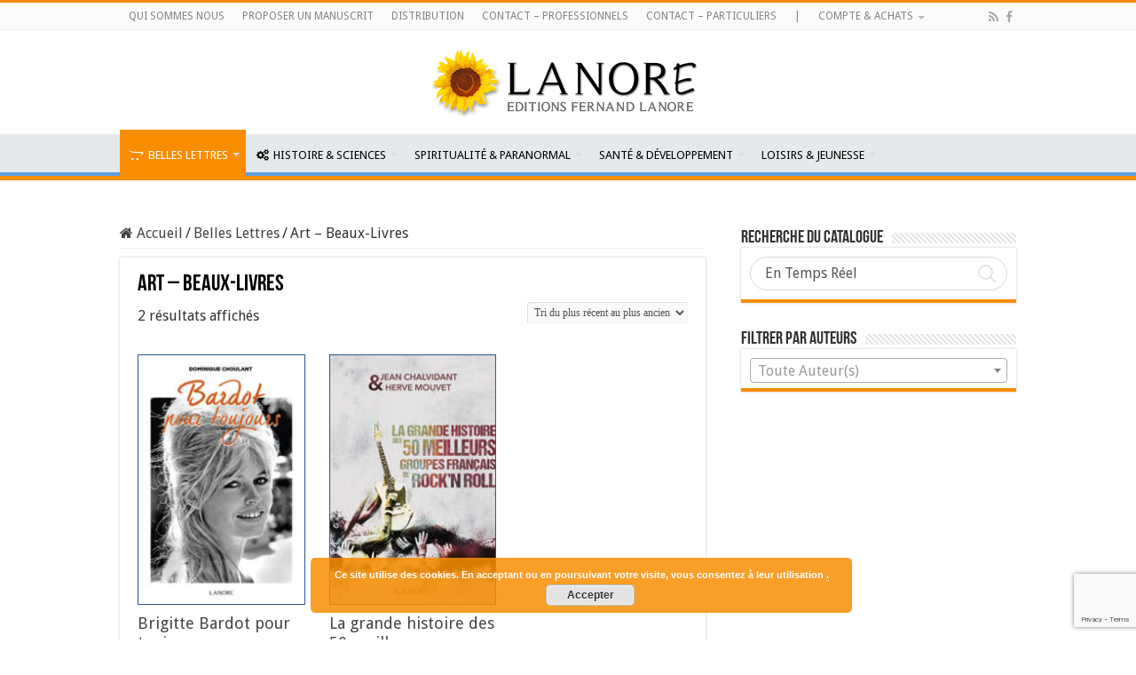

--- FILE ---
content_type: text/html; charset=UTF-8
request_url: https://fernand-lanore.com/catalogue/belles-lettres/beaux-livres
body_size: 23830
content:
<!DOCTYPE html>
<html dir="ltr" lang="fr-FR" prefix="og: https://ogp.me/ns#" prefix="og: http://ogp.me/ns#">
<head>
<meta charset="UTF-8" />
<link rel="pingback" href="https://fernand-lanore.com/cms/xmlrpc.php" />
<script>document.documentElement.className = document.documentElement.className + ' yes-js js_active js'</script>
<title>Art – Beaux-Livres | Editions Fernand Lanore</title>
<script type="text/javascript">function theChampLoadEvent(e){var t=window.onload;if(typeof window.onload!="function"){window.onload=e}else{window.onload=function(){t();e()}}}</script>
<script type="text/javascript">var theChampDefaultLang = 'fr_FR', theChampCloseIconPath = 'https://fernand-lanore.com/cms/wp-content/plugins/super-socializer/images/close.png';</script>
<script>var theChampSiteUrl = 'https://fernand-lanore.com', theChampVerified = 0, theChampEmailPopup = 0, heateorSsMoreSharePopupSearchText = 'Search';</script>
<style type="text/css">
.the_champ_button_instagram span.the_champ_svg,a.the_champ_instagram span.the_champ_svg{background:radial-gradient(circle at 30% 107%,#fdf497 0,#fdf497 5%,#fd5949 45%,#d6249f 60%,#285aeb 90%)}
.the_champ_horizontal_sharing .the_champ_svg,.heateor_ss_standard_follow_icons_container .the_champ_svg{
color: #fff;
border-width: 0px;
border-style: solid;
border-color: transparent;
}
.the_champ_horizontal_sharing .theChampTCBackground{
color:#666;
}
.the_champ_horizontal_sharing span.the_champ_svg:hover,.heateor_ss_standard_follow_icons_container span.the_champ_svg:hover{
border-color: transparent;
}
.the_champ_vertical_sharing span.the_champ_svg,.heateor_ss_floating_follow_icons_container span.the_champ_svg{
color: #fff;
border-width: 0px;
border-style: solid;
border-color: transparent;
}
.the_champ_vertical_sharing .theChampTCBackground{
color:#666;
}
.the_champ_vertical_sharing span.the_champ_svg:hover,.heateor_ss_floating_follow_icons_container span.the_champ_svg:hover{
border-color: transparent;
}
</style>
<!-- All in One SEO 4.7.3 - aioseo.com -->
<meta name="robots" content="max-image-preview:large" />
<link rel="canonical" href="https://fernand-lanore.com/catalogue/belles-lettres/beaux-livres" />
<meta name="generator" content="All in One SEO (AIOSEO) 4.7.3" />
<meta name="google" content="nositelinkssearchbox" />
<script type="application/ld+json" class="aioseo-schema">
{"@context":"https:\/\/schema.org","@graph":[{"@type":"BreadcrumbList","@id":"https:\/\/fernand-lanore.com\/catalogue\/belles-lettres\/beaux-livres#breadcrumblist","itemListElement":[{"@type":"ListItem","@id":"https:\/\/fernand-lanore.com\/#listItem","position":1,"name":"Domicile","item":"https:\/\/fernand-lanore.com\/","nextItem":"https:\/\/fernand-lanore.com\/catalogue\/belles-lettres#listItem"},{"@type":"ListItem","@id":"https:\/\/fernand-lanore.com\/catalogue\/belles-lettres#listItem","position":2,"name":"Belles Lettres","item":"https:\/\/fernand-lanore.com\/catalogue\/belles-lettres","nextItem":"https:\/\/fernand-lanore.com\/catalogue\/belles-lettres\/beaux-livres#listItem","previousItem":"https:\/\/fernand-lanore.com\/#listItem"},{"@type":"ListItem","@id":"https:\/\/fernand-lanore.com\/catalogue\/belles-lettres\/beaux-livres#listItem","position":3,"name":"Art \u2013 Beaux-Livres","previousItem":"https:\/\/fernand-lanore.com\/catalogue\/belles-lettres#listItem"}]},{"@type":"CollectionPage","@id":"https:\/\/fernand-lanore.com\/catalogue\/belles-lettres\/beaux-livres#collectionpage","url":"https:\/\/fernand-lanore.com\/catalogue\/belles-lettres\/beaux-livres","name":"Art \u2013 Beaux-Livres | Editions Fernand Lanore","inLanguage":"fr-FR","isPartOf":{"@id":"https:\/\/fernand-lanore.com\/#website"},"breadcrumb":{"@id":"https:\/\/fernand-lanore.com\/catalogue\/belles-lettres\/beaux-livres#breadcrumblist"}},{"@type":"Organization","@id":"https:\/\/fernand-lanore.com\/#organization","name":"Fernand Lanore","description":"Editions Fernand Lanore","url":"https:\/\/fernand-lanore.com\/","logo":{"@type":"ImageObject","url":"https:\/\/fernand-lanore.com\/cms\/wp-content\/uploads\/2017\/11\/lanore-logo_300x74.png","@id":"https:\/\/fernand-lanore.com\/catalogue\/belles-lettres\/beaux-livres\/#organizationLogo","width":300,"height":74},"image":{"@id":"https:\/\/fernand-lanore.com\/catalogue\/belles-lettres\/beaux-livres\/#organizationLogo"}},{"@type":"WebSite","@id":"https:\/\/fernand-lanore.com\/#website","url":"https:\/\/fernand-lanore.com\/","name":"Editions Fernand Lanore","description":"Editions Fernand Lanore","inLanguage":"fr-FR","publisher":{"@id":"https:\/\/fernand-lanore.com\/#organization"}}]}
</script>
<!-- All in One SEO -->
<link rel='dns-prefetch' href='//fonts.googleapis.com' />
<link rel='dns-prefetch' href='//www.googletagmanager.com' />
<link rel="alternate" type="application/rss+xml" title="Editions Fernand Lanore &raquo; Flux" href="https://fernand-lanore.com/feed" />
<link rel="alternate" type="application/rss+xml" title="Flux pour Editions Fernand Lanore &raquo; Art – Beaux-Livres Catégorie" href="https://fernand-lanore.com/catalogue/belles-lettres/beaux-livres/feed" />
<!-- <link rel='stylesheet' id='wp-block-library-css' href='https://fernand-lanore.com/cms/wp-includes/css/dist/block-library/style.min.css' type='text/css' media='all' /> -->
<!-- <link rel='stylesheet' id='jquery-selectBox-css' href='https://fernand-lanore.com/cms/wp-content/plugins/yith-woocommerce-wishlist/assets/css/jquery.selectBox.css' type='text/css' media='all' /> -->
<!-- <link rel='stylesheet' id='yith-wcwl-font-awesome-css' href='https://fernand-lanore.com/cms/wp-content/plugins/yith-woocommerce-wishlist/assets/css/font-awesome.css' type='text/css' media='all' /> -->
<!-- <link rel='stylesheet' id='woocommerce_prettyPhoto_css-css' href='//fernand-lanore.com/cms/wp-content/plugins/woocommerce/assets/css/prettyPhoto.css' type='text/css' media='all' /> -->
<!-- <link rel='stylesheet' id='yith-wcwl-main-css' href='https://fernand-lanore.com/cms/wp-content/plugins/yith-woocommerce-wishlist/assets/css/style.css' type='text/css' media='all' /> -->
<link rel="stylesheet" type="text/css" href="//fernand-lanore.com/cms/wp-content/cache/wpfc-minified/zxj8axx/i1j2t.css" media="all"/>
<style id='classic-theme-styles-inline-css' type='text/css'>
/*! This file is auto-generated */
.wp-block-button__link{color:#fff;background-color:#32373c;border-radius:9999px;box-shadow:none;text-decoration:none;padding:calc(.667em + 2px) calc(1.333em + 2px);font-size:1.125em}.wp-block-file__button{background:#32373c;color:#fff;text-decoration:none}
</style>
<style id='global-styles-inline-css' type='text/css'>
:root{--wp--preset--aspect-ratio--square: 1;--wp--preset--aspect-ratio--4-3: 4/3;--wp--preset--aspect-ratio--3-4: 3/4;--wp--preset--aspect-ratio--3-2: 3/2;--wp--preset--aspect-ratio--2-3: 2/3;--wp--preset--aspect-ratio--16-9: 16/9;--wp--preset--aspect-ratio--9-16: 9/16;--wp--preset--color--black: #000000;--wp--preset--color--cyan-bluish-gray: #abb8c3;--wp--preset--color--white: #ffffff;--wp--preset--color--pale-pink: #f78da7;--wp--preset--color--vivid-red: #cf2e2e;--wp--preset--color--luminous-vivid-orange: #ff6900;--wp--preset--color--luminous-vivid-amber: #fcb900;--wp--preset--color--light-green-cyan: #7bdcb5;--wp--preset--color--vivid-green-cyan: #00d084;--wp--preset--color--pale-cyan-blue: #8ed1fc;--wp--preset--color--vivid-cyan-blue: #0693e3;--wp--preset--color--vivid-purple: #9b51e0;--wp--preset--gradient--vivid-cyan-blue-to-vivid-purple: linear-gradient(135deg,rgba(6,147,227,1) 0%,rgb(155,81,224) 100%);--wp--preset--gradient--light-green-cyan-to-vivid-green-cyan: linear-gradient(135deg,rgb(122,220,180) 0%,rgb(0,208,130) 100%);--wp--preset--gradient--luminous-vivid-amber-to-luminous-vivid-orange: linear-gradient(135deg,rgba(252,185,0,1) 0%,rgba(255,105,0,1) 100%);--wp--preset--gradient--luminous-vivid-orange-to-vivid-red: linear-gradient(135deg,rgba(255,105,0,1) 0%,rgb(207,46,46) 100%);--wp--preset--gradient--very-light-gray-to-cyan-bluish-gray: linear-gradient(135deg,rgb(238,238,238) 0%,rgb(169,184,195) 100%);--wp--preset--gradient--cool-to-warm-spectrum: linear-gradient(135deg,rgb(74,234,220) 0%,rgb(151,120,209) 20%,rgb(207,42,186) 40%,rgb(238,44,130) 60%,rgb(251,105,98) 80%,rgb(254,248,76) 100%);--wp--preset--gradient--blush-light-purple: linear-gradient(135deg,rgb(255,206,236) 0%,rgb(152,150,240) 100%);--wp--preset--gradient--blush-bordeaux: linear-gradient(135deg,rgb(254,205,165) 0%,rgb(254,45,45) 50%,rgb(107,0,62) 100%);--wp--preset--gradient--luminous-dusk: linear-gradient(135deg,rgb(255,203,112) 0%,rgb(199,81,192) 50%,rgb(65,88,208) 100%);--wp--preset--gradient--pale-ocean: linear-gradient(135deg,rgb(255,245,203) 0%,rgb(182,227,212) 50%,rgb(51,167,181) 100%);--wp--preset--gradient--electric-grass: linear-gradient(135deg,rgb(202,248,128) 0%,rgb(113,206,126) 100%);--wp--preset--gradient--midnight: linear-gradient(135deg,rgb(2,3,129) 0%,rgb(40,116,252) 100%);--wp--preset--font-size--small: 13px;--wp--preset--font-size--medium: 20px;--wp--preset--font-size--large: 36px;--wp--preset--font-size--x-large: 42px;--wp--preset--font-family--inter: "Inter", sans-serif;--wp--preset--font-family--cardo: Cardo;--wp--preset--spacing--20: 0.44rem;--wp--preset--spacing--30: 0.67rem;--wp--preset--spacing--40: 1rem;--wp--preset--spacing--50: 1.5rem;--wp--preset--spacing--60: 2.25rem;--wp--preset--spacing--70: 3.38rem;--wp--preset--spacing--80: 5.06rem;--wp--preset--shadow--natural: 6px 6px 9px rgba(0, 0, 0, 0.2);--wp--preset--shadow--deep: 12px 12px 50px rgba(0, 0, 0, 0.4);--wp--preset--shadow--sharp: 6px 6px 0px rgba(0, 0, 0, 0.2);--wp--preset--shadow--outlined: 6px 6px 0px -3px rgba(255, 255, 255, 1), 6px 6px rgba(0, 0, 0, 1);--wp--preset--shadow--crisp: 6px 6px 0px rgba(0, 0, 0, 1);}:where(.is-layout-flex){gap: 0.5em;}:where(.is-layout-grid){gap: 0.5em;}body .is-layout-flex{display: flex;}.is-layout-flex{flex-wrap: wrap;align-items: center;}.is-layout-flex > :is(*, div){margin: 0;}body .is-layout-grid{display: grid;}.is-layout-grid > :is(*, div){margin: 0;}:where(.wp-block-columns.is-layout-flex){gap: 2em;}:where(.wp-block-columns.is-layout-grid){gap: 2em;}:where(.wp-block-post-template.is-layout-flex){gap: 1.25em;}:where(.wp-block-post-template.is-layout-grid){gap: 1.25em;}.has-black-color{color: var(--wp--preset--color--black) !important;}.has-cyan-bluish-gray-color{color: var(--wp--preset--color--cyan-bluish-gray) !important;}.has-white-color{color: var(--wp--preset--color--white) !important;}.has-pale-pink-color{color: var(--wp--preset--color--pale-pink) !important;}.has-vivid-red-color{color: var(--wp--preset--color--vivid-red) !important;}.has-luminous-vivid-orange-color{color: var(--wp--preset--color--luminous-vivid-orange) !important;}.has-luminous-vivid-amber-color{color: var(--wp--preset--color--luminous-vivid-amber) !important;}.has-light-green-cyan-color{color: var(--wp--preset--color--light-green-cyan) !important;}.has-vivid-green-cyan-color{color: var(--wp--preset--color--vivid-green-cyan) !important;}.has-pale-cyan-blue-color{color: var(--wp--preset--color--pale-cyan-blue) !important;}.has-vivid-cyan-blue-color{color: var(--wp--preset--color--vivid-cyan-blue) !important;}.has-vivid-purple-color{color: var(--wp--preset--color--vivid-purple) !important;}.has-black-background-color{background-color: var(--wp--preset--color--black) !important;}.has-cyan-bluish-gray-background-color{background-color: var(--wp--preset--color--cyan-bluish-gray) !important;}.has-white-background-color{background-color: var(--wp--preset--color--white) !important;}.has-pale-pink-background-color{background-color: var(--wp--preset--color--pale-pink) !important;}.has-vivid-red-background-color{background-color: var(--wp--preset--color--vivid-red) !important;}.has-luminous-vivid-orange-background-color{background-color: var(--wp--preset--color--luminous-vivid-orange) !important;}.has-luminous-vivid-amber-background-color{background-color: var(--wp--preset--color--luminous-vivid-amber) !important;}.has-light-green-cyan-background-color{background-color: var(--wp--preset--color--light-green-cyan) !important;}.has-vivid-green-cyan-background-color{background-color: var(--wp--preset--color--vivid-green-cyan) !important;}.has-pale-cyan-blue-background-color{background-color: var(--wp--preset--color--pale-cyan-blue) !important;}.has-vivid-cyan-blue-background-color{background-color: var(--wp--preset--color--vivid-cyan-blue) !important;}.has-vivid-purple-background-color{background-color: var(--wp--preset--color--vivid-purple) !important;}.has-black-border-color{border-color: var(--wp--preset--color--black) !important;}.has-cyan-bluish-gray-border-color{border-color: var(--wp--preset--color--cyan-bluish-gray) !important;}.has-white-border-color{border-color: var(--wp--preset--color--white) !important;}.has-pale-pink-border-color{border-color: var(--wp--preset--color--pale-pink) !important;}.has-vivid-red-border-color{border-color: var(--wp--preset--color--vivid-red) !important;}.has-luminous-vivid-orange-border-color{border-color: var(--wp--preset--color--luminous-vivid-orange) !important;}.has-luminous-vivid-amber-border-color{border-color: var(--wp--preset--color--luminous-vivid-amber) !important;}.has-light-green-cyan-border-color{border-color: var(--wp--preset--color--light-green-cyan) !important;}.has-vivid-green-cyan-border-color{border-color: var(--wp--preset--color--vivid-green-cyan) !important;}.has-pale-cyan-blue-border-color{border-color: var(--wp--preset--color--pale-cyan-blue) !important;}.has-vivid-cyan-blue-border-color{border-color: var(--wp--preset--color--vivid-cyan-blue) !important;}.has-vivid-purple-border-color{border-color: var(--wp--preset--color--vivid-purple) !important;}.has-vivid-cyan-blue-to-vivid-purple-gradient-background{background: var(--wp--preset--gradient--vivid-cyan-blue-to-vivid-purple) !important;}.has-light-green-cyan-to-vivid-green-cyan-gradient-background{background: var(--wp--preset--gradient--light-green-cyan-to-vivid-green-cyan) !important;}.has-luminous-vivid-amber-to-luminous-vivid-orange-gradient-background{background: var(--wp--preset--gradient--luminous-vivid-amber-to-luminous-vivid-orange) !important;}.has-luminous-vivid-orange-to-vivid-red-gradient-background{background: var(--wp--preset--gradient--luminous-vivid-orange-to-vivid-red) !important;}.has-very-light-gray-to-cyan-bluish-gray-gradient-background{background: var(--wp--preset--gradient--very-light-gray-to-cyan-bluish-gray) !important;}.has-cool-to-warm-spectrum-gradient-background{background: var(--wp--preset--gradient--cool-to-warm-spectrum) !important;}.has-blush-light-purple-gradient-background{background: var(--wp--preset--gradient--blush-light-purple) !important;}.has-blush-bordeaux-gradient-background{background: var(--wp--preset--gradient--blush-bordeaux) !important;}.has-luminous-dusk-gradient-background{background: var(--wp--preset--gradient--luminous-dusk) !important;}.has-pale-ocean-gradient-background{background: var(--wp--preset--gradient--pale-ocean) !important;}.has-electric-grass-gradient-background{background: var(--wp--preset--gradient--electric-grass) !important;}.has-midnight-gradient-background{background: var(--wp--preset--gradient--midnight) !important;}.has-small-font-size{font-size: var(--wp--preset--font-size--small) !important;}.has-medium-font-size{font-size: var(--wp--preset--font-size--medium) !important;}.has-large-font-size{font-size: var(--wp--preset--font-size--large) !important;}.has-x-large-font-size{font-size: var(--wp--preset--font-size--x-large) !important;}
:where(.wp-block-post-template.is-layout-flex){gap: 1.25em;}:where(.wp-block-post-template.is-layout-grid){gap: 1.25em;}
:where(.wp-block-columns.is-layout-flex){gap: 2em;}:where(.wp-block-columns.is-layout-grid){gap: 2em;}
:root :where(.wp-block-pullquote){font-size: 1.5em;line-height: 1.6;}
</style>
<!-- <link rel='stylesheet' id='advanced-flat-rate-shipping-for-woocommerce-css' href='https://fernand-lanore.com/cms/wp-content/plugins/woo-extra-flat-rate/public/css/advanced-flat-rate-shipping-for-woocommerce-public.css' type='text/css' media='all' /> -->
<!-- <link rel='stylesheet' id='contact-form-7-css' href='https://fernand-lanore.com/cms/wp-content/plugins/contact-form-7/includes/css/styles.css' type='text/css' media='all' /> -->
<!-- <link rel='stylesheet' id='taqyeem-buttons-style-css' href='https://fernand-lanore.com/cms/wp-content/plugins/taqyeem-buttons/assets/style.css' type='text/css' media='all' /> -->
<!-- <link rel='stylesheet' id='taqyeem-style-css' href='https://fernand-lanore.com/cms/wp-content/plugins/taqyeem/style.css' type='text/css' media='all' /> -->
<link rel="stylesheet" type="text/css" href="//fernand-lanore.com/cms/wp-content/cache/wpfc-minified/jzz9ihtz/8it7f.css" media="all"/>
<style id='woocommerce-inline-inline-css' type='text/css'>
.woocommerce form .form-row .required { visibility: visible; }
</style>
<!-- <link rel='stylesheet' id='tie-style-css' href='https://fernand-lanore.com/cms/wp-content/themes/sahifa/style.css' type='text/css' media='all' /> -->
<!-- <link rel='stylesheet' id='tie-woocommerce-css' href='https://fernand-lanore.com/cms/wp-content/themes/sahifa/css/woocommerce.css' type='text/css' media='all' /> -->
<!-- <link rel='stylesheet' id='tie-ilightbox-skin-css' href='https://fernand-lanore.com/cms/wp-content/themes/sahifa/css/ilightbox/dark-skin/skin.css' type='text/css' media='all' /> -->
<!-- <link rel='stylesheet' id='the_champ_frontend_css-css' href='https://fernand-lanore.com/cms/wp-content/plugins/super-socializer/css/front.css' type='text/css' media='all' /> -->
<link rel="stylesheet" type="text/css" href="//fernand-lanore.com/cms/wp-content/cache/wpfc-minified/782400i0/8it7f.css" media="all"/>
<script src='//fernand-lanore.com/cms/wp-content/cache/wpfc-minified/ml9m5h06/8it7f.js' type="text/javascript"></script>
<!-- <script type="text/javascript" src="https://fernand-lanore.com/cms/wp-includes/js/jquery/jquery.min.js" id="jquery-core-js"></script> -->
<!-- <script type="text/javascript" src="https://fernand-lanore.com/cms/wp-includes/js/jquery/jquery-migrate.min.js" id="jquery-migrate-js"></script> -->
<!-- <script type="text/javascript" src="https://fernand-lanore.com/cms/wp-content/plugins/woo-extra-flat-rate/public/js/advanced-flat-rate-shipping-for-woocommerce-public.js" id="advanced-flat-rate-shipping-for-woocommerce-js"></script> -->
<!-- <script type="text/javascript" src="https://fernand-lanore.com/cms/wp-content/plugins/taqyeem/js/tie.js" id="taqyeem-main-js"></script> -->
<!-- <script type="text/javascript" src="https://fernand-lanore.com/cms/wp-content/plugins/woocommerce/assets/js/jquery-blockui/jquery.blockUI.min.js" id="jquery-blockui-js" defer="defer" data-wp-strategy="defer"></script> -->
<script type="text/javascript" id="wc-add-to-cart-js-extra">
/* <![CDATA[ */
var wc_add_to_cart_params = {"ajax_url":"\/cms\/wp-admin\/admin-ajax.php","wc_ajax_url":"\/?wc-ajax=%%endpoint%%","i18n_view_cart":"Voir le panier","cart_url":"https:\/\/fernand-lanore.com\/compte-achats\/panier","is_cart":"","cart_redirect_after_add":"yes"};
/* ]]> */
</script>
<script src='//fernand-lanore.com/cms/wp-content/cache/wpfc-minified/2fpoeiug/8it7f.js' type="text/javascript"></script>
<!-- <script type="text/javascript" src="https://fernand-lanore.com/cms/wp-content/plugins/woocommerce/assets/js/frontend/add-to-cart.min.js" id="wc-add-to-cart-js" defer="defer" data-wp-strategy="defer"></script> -->
<!-- <script type="text/javascript" src="https://fernand-lanore.com/cms/wp-content/plugins/woocommerce/assets/js/js-cookie/js.cookie.min.js" id="js-cookie-js" defer="defer" data-wp-strategy="defer"></script> -->
<script type="text/javascript" id="woocommerce-js-extra">
/* <![CDATA[ */
var woocommerce_params = {"ajax_url":"\/cms\/wp-admin\/admin-ajax.php","wc_ajax_url":"\/?wc-ajax=%%endpoint%%"};
/* ]]> */
</script>
<script src='//fernand-lanore.com/cms/wp-content/cache/wpfc-minified/e6iyzbf0/8it7f.js' type="text/javascript"></script>
<!-- <script type="text/javascript" src="https://fernand-lanore.com/cms/wp-content/plugins/woocommerce/assets/js/frontend/woocommerce.min.js" id="woocommerce-js" defer="defer" data-wp-strategy="defer"></script> -->
<script type="text/javascript" id="wptao_events-js-extra">
/* <![CDATA[ */
var wtbpWptao = {"ajaxEndpoint":"https:\/\/fernand-lanore.com\/cms\/wp-admin\/admin-ajax.php"};
/* ]]> */
</script>
<script src='//fernand-lanore.com/cms/wp-content/cache/wpfc-minified/1fzrh9g/8it7f.js' type="text/javascript"></script>
<!-- <script type="text/javascript" src="https://fernand-lanore.com/cms/wp-content/plugins/wp-tao/assets/js/events.js" id="wptao_events-js"></script> -->
<script type="text/javascript" id="wp-disable-css-lazy-load-js-extra">
/* <![CDATA[ */
var WpDisableAsyncLinks = {"wp-disable-font-awesome":"https:\/\/fernand-lanore.com\/cms\/wp-content\/plugins\/woo-extra-flat-rate\/public\/css\/font-awesome.min.css","wp-disable-google-fonts":"https:\/\/fonts.googleapis.com\/css?family=Droid%20Sans:regular,700"};
/* ]]> */
</script>
<script src='//fernand-lanore.com/cms/wp-content/cache/wpfc-minified/12zipalb/8it7f.js' type="text/javascript"></script>
<!-- <script type="text/javascript" src="https://fernand-lanore.com/cms/wp-content/plugins/wp-disable/js/css-lazy-load.min.js" id="wp-disable-css-lazy-load-js"></script> -->
<!-- GA Google Analytics @ https://m0n.co/ga -->
<script>
(function(i,s,o,g,r,a,m){i['GoogleAnalyticsObject']=r;i[r]=i[r]||function(){
(i[r].q=i[r].q||[]).push(arguments)},i[r].l=1*new Date();a=s.createElement(o),
m=s.getElementsByTagName(o)[0];a.async=1;a.src=g;m.parentNode.insertBefore(a,m)
})(window,document,'script','https://www.google-analytics.com/analytics.js','ga');
ga('create', 'UA-126591983-1', 'auto');
ga('set', 'forceSSL', true);
ga('send', 'pageview');
</script>
<meta name="generator" content="Site Kit by Google 1.156.0" /><script type='text/javascript'>
/* <![CDATA[ */
var taqyeem = {"ajaxurl":"https://fernand-lanore.com/cms/wp-admin/admin-ajax.php" , "your_rating":"Your Rating:"};
/* ]]> */
</script>
<style type="text/css" media="screen">
</style>
<link rel="shortcut icon" href="https://fernand-lanore.com/cms/wp-content/uploads/2017/10/favicon.ico" title="Favicon" />
<!--[if IE]>
<script type="text/javascript">jQuery(document).ready(function (){ jQuery(".menu-item").has("ul").children("a").attr("aria-haspopup", "true");});</script>
<![endif]-->
<!--[if lt IE 9]>
<script src="https://fernand-lanore.com/cms/wp-content/themes/sahifa/js/html5.js"></script>
<script src="https://fernand-lanore.com/cms/wp-content/themes/sahifa/js/selectivizr-min.js"></script>
<![endif]-->
<!--[if IE 9]>
<link rel="stylesheet" type="text/css" media="all" href="https://fernand-lanore.com/cms/wp-content/themes/sahifa/css/ie9.css" />
<![endif]-->
<!--[if IE 8]>
<link rel="stylesheet" type="text/css" media="all" href="https://fernand-lanore.com/cms/wp-content/themes/sahifa/css/ie8.css" />
<![endif]-->
<!--[if IE 7]>
<link rel="stylesheet" type="text/css" media="all" href="https://fernand-lanore.com/cms/wp-content/themes/sahifa/css/ie7.css" />
<![endif]-->
<meta http-equiv="X-UA-Compatible" content="IE=edge,chrome=1" />
<meta name="viewport" content="width=device-width, initial-scale=1.0" />
<link rel="apple-touch-icon" sizes="144x144" href="https://fernand-lanore.com/cms/wp-content/uploads/2017/10/favicon.ico" />
<link rel="apple-touch-icon" sizes="120x120" href="https://fernand-lanore.com/cms/wp-content/uploads/2017/10/favicon.ico" />
<link rel="apple-touch-icon" sizes="72x72" href="https://fernand-lanore.com/cms/wp-content/uploads/2017/10/favicon.ico" />
<link rel="apple-touch-icon" href="https://fernand-lanore.com/cms/wp-content/uploads/2017/10/favicon.ico" />
<script src='https://www.google.com/recaptcha/api.js'></script>
<script id="mcjs">!function(c,h,i,m,p){m=c.createElement(h),p=c.getElementsByTagName(h)[0],m.async=1,m.src=i,p.parentNode.insertBefore(m,p)}(document,"script","https://chimpstatic.com/mcjs-connected/js/users/c58992b222b3a660d6fead4fd/5322763ef08be8633ce0fc446.js");</script>
<style type="text/css" media="screen">
body{
font-family: 'Droid Sans';
}
.footer-widget-top h4, .footer-widget-top h4 a{
color :#000000;
}
#main-nav,
.cat-box-content,
#sidebar .widget-container,
.post-listing,
#commentform {
border-bottom-color: #f88d00;
}
.search-block .search-button,
#topcontrol,
#main-nav ul li.current-menu-item a,
#main-nav ul li.current-menu-item a:hover,
#main-nav ul li.current_page_parent a,
#main-nav ul li.current_page_parent a:hover,
#main-nav ul li.current-menu-parent a,
#main-nav ul li.current-menu-parent a:hover,
#main-nav ul li.current-page-ancestor a,
#main-nav ul li.current-page-ancestor a:hover,
.pagination span.current,
.share-post span.share-text,
.flex-control-paging li a.flex-active,
.ei-slider-thumbs li.ei-slider-element,
.review-percentage .review-item span span,
.review-final-score,
.button,
a.button,
a.more-link,
#main-content input[type="submit"],
.form-submit #submit,
#login-form .login-button,
.widget-feedburner .feedburner-subscribe,
input[type="submit"],
#buddypress button,
#buddypress a.button,
#buddypress input[type=submit],
#buddypress input[type=reset],
#buddypress ul.button-nav li a,
#buddypress div.generic-button a,
#buddypress .comment-reply-link,
#buddypress div.item-list-tabs ul li a span,
#buddypress div.item-list-tabs ul li.selected a,
#buddypress div.item-list-tabs ul li.current a,
#buddypress #members-directory-form div.item-list-tabs ul li.selected span,
#members-list-options a.selected,
#groups-list-options a.selected,
body.dark-skin #buddypress div.item-list-tabs ul li a span,
body.dark-skin #buddypress div.item-list-tabs ul li.selected a,
body.dark-skin #buddypress div.item-list-tabs ul li.current a,
body.dark-skin #members-list-options a.selected,
body.dark-skin #groups-list-options a.selected,
.search-block-large .search-button,
#featured-posts .flex-next:hover,
#featured-posts .flex-prev:hover,
a.tie-cart span.shooping-count,
.woocommerce span.onsale,
.woocommerce-page span.onsale ,
.woocommerce .widget_price_filter .ui-slider .ui-slider-handle,
.woocommerce-page .widget_price_filter .ui-slider .ui-slider-handle,
#check-also-close,
a.post-slideshow-next,
a.post-slideshow-prev,
.widget_price_filter .ui-slider .ui-slider-handle,
.quantity .minus:hover,
.quantity .plus:hover,
.mejs-container .mejs-controls .mejs-time-rail .mejs-time-current,
#reading-position-indicator  {
background-color:#f88d00;
}
::-webkit-scrollbar-thumb{
background-color:#f88d00 !important;
}
#theme-footer,
#theme-header,
.top-nav ul li.current-menu-item:before,
#main-nav .menu-sub-content ,
#main-nav ul ul,
#check-also-box {
border-top-color: #f88d00;
}
.search-block:after {
border-right-color:#f88d00;
}
body.rtl .search-block:after {
border-left-color:#f88d00;
}
#main-nav ul > li.menu-item-has-children:hover > a:after,
#main-nav ul > li.mega-menu:hover > a:after {
border-color:transparent transparent #f88d00;
}
.widget.timeline-posts li a:hover,
.widget.timeline-posts li a:hover span.tie-date {
color: #f88d00;
}
.widget.timeline-posts li a:hover span.tie-date:before {
background: #f88d00;
border-color: #f88d00;
}
#order_review,
#order_review_heading {
border-color: #f88d00;
}
.background-cover{background-color: #2f66a1 !important;}
#main-nav ul li a, #main-nav ul ul a, #main-nav ul.sub-menu a, #main-nav ul li.current_page_parent ul a, #main-nav ul li.current-menu-item ul a, #main-nav ul li.current-menu-parent ul a, #main-nav ul li.current-page-ancestor ul a {
color: #000000;
}
#main-nav ul li.current-menu-item a, #main-nav ul li.current_page_parent a {
color: #ffffff;
}
.footer-widget-top h4 {
color: #000000;
}
#theme-footer a {
color: #2f66a1;
}
#theme-footer a:hover {
color: #f88d00;
}
#theme-footer {
background-color:#ededed !important; 
background-repeat:repeat !important; 
}
#main-nav {
background: #e6e9eb;
box-shadow: inset -1px -5px 0px -1px #5f9fe3;
}
#main-nav ul ul, #main-nav ul li.mega-menu .mega-menu-block { background-color:#f88d00 !important;}
#main-nav ul li {
border-color: #e6e9eb;
}
#main-nav ul ul li, #main-nav ul ul li:first-child {
border-top-color: #e6e9eb;
}
#main-nav ul li .mega-menu-block ul.sub-menu {
border-bottom-color: #e6e9eb;
}
#main-nav ul li a {
border-left-color: #e6e9eb;
}
#main-nav ul ul li, #main-nav ul ul li:first-child {
border-bottom-color: #e6e9eb;
}
blockquote p {
font-size: 16px;
line-height: 22px;
}
.fixed-enabled {
top: 0;
}
body.admin-bar .fixed-enabled {
top: 32px;
}
body {
font-size: 16px;
line-height: 22px;
text-align: justify;
}
.post-title {
line-height: 30px;
font-size: 28px;
}
.entry h1, .entry h2, .entry h3, .entry h4, .entry h5, .entry h6 {
line-height: 1.2em;
}
.entry h2 {
font-size: 20px;
font-weight: bold;
}
.entry h3 {
font-size: 20px;
font-weight: bold;
}
#related_posts .related-item {
float: left;
width: 31.33333333%;
margin: 0 3% 10px 0;
text-align: left;
line-height: 20px;
font-size: 13px;
margin-bottom: -15px;
}
/* latin */
@font-face {
font-family: 'Droid Sans';
font-style: normal;
font-weight: 400;
src: local('Droid Sans'), local('DroidSans'), url(https://fernand-lanore.com/fonts/s-BiyweUPV0v-yRb-cjciAzyDMXhdD8sAj6OAJTFsBI.woff2) format('woff2');
unicode-range: U+0000-00FF, U+0131, U+0152-0153, U+02C6, U+02DA, U+02DC, U+2000-206F, U+2074, U+20AC, U+2212, U+2215;
}
/* latin */
@font-face {
font-family: 'Droid Sans';
font-style: normal;
font-weight: 700;
src: local('Droid Sans Bold'), local('DroidSans-Bold'), url(https://fernand-lanore.com/fonts/EFpQQyG9GqCrobXxL-KRMWaVI6zN22yiurzcBKxPjFE.woff2) format('woff2');
unicode-range: U+0000-00FF, U+0131, U+0152-0153, U+02C6, U+02DA, U+02DC, U+2000-206F, U+2074, U+20AC, U+2212, U+2215;
}
/* latin */
@font-face {
font-family: 'Droid Sans';
font-style: normal;
font-weight: 400;
src: local('Droid Sans'), local('DroidSans'), url(https://fernand-lanore.com/fonts/DroidSans-Bold.ttf) format('ttf');
unicode-range: U+0000-00FF, U+0131, U+0152-0153, U+02C6, U+02DA, U+02DC, U+2000-206F, U+2074, U+20AC, U+2212, U+2215;
}
/* latin */
@font-face {
font-family: 'Droid Sans';
font-style: normal;
font-weight: 700;
src: local('Droid Sans Bold'), local('DroidSans-Bold'), url(https://fernand-lanore.com/fonts/DroidSans.ttf) format('ttf');
unicode-range: U+0000-00FF, U+0131, U+0152-0153, U+02C6, U+02DA, U+02DC, U+2000-206F, U+2074, U+20AC, U+2212, U+2215;
}
@font-face { 
font-family: "FontAwesome"; font-style: normal; font-weight: normal; src: url("https://fernand-lanore.com/cms/wp-content/themes/sahifa/fonts/fontawesome/fontawesome-webfont.eot") format("embedded-opentype"), url("https://fernand-lanore.com/cms/wp-content/themes/sahifa/fonts/fontawesome/fontawesome-webfont.woff2") format("woff2"), url("https://fernand-lanore.com/cms/wp-content/themes/sahifa/fonts/fontawesome/fontawesome-webfont.woff") format("woff"), url("https://fernand-lanore.com/cms/wp-content/themes/sahifa/fonts/fontawesome/fontawesome-webfont.ttf") format("truetype"), url("https://fernand-lanore.com/cms/wp-content/themes/sahifa/fonts/fontawesome/fontawesome-webfont.svg") format("svg"); 
}
/* woocommerce home */
h1 h2 {
font-weight: normal;
font-size: 16px;
}
.cat-box.scroll-box.woocommerce ul.products li.product, .cat-box.scroll-box.woocommerce .group_items, .cat-box.scroll-box.woocommerce .group_items-box {
height: 425px;
}
.home-e3lan {
margin-top: 0px;
text-align: justify;
}
/* woocommerce product page divide */
.single-product div.product .images {
width: 45%;
margin-right: 3%;
}
.single-product div.product .summary {
width: 52%;
}
/* woocommerce thumbnail cart opacity */
.lazy-enabled #main-content img {
opacity: 1;
}
/* woocommerce image border */
img, img.size-auto, img.size-full, img.size-large, img.size-medium, .attachment img {
border: solid 1px;
}
.logo img {
border: solid 0;
}
/* woocommerce product title */
.product_title {
line-height: 27px;
font-size: 24px;
text-align: left;
}
ul.products li.product {
list-style: none;
font-size: 12px;
text-align: left;
}    
/* woocommerce additional author case */
.single-product div.product .price {
text-transform: capitalize;
}
/* woocommerce widget products sidebar */
.widget-container li {
line-height: 24px;
text-align: left;
}
/* woocommerce info complementaire */
.woocommerce-tabs .panel {
width: 100%;
float: right;
margin-right: 0;
margin-top: 0;
display: block;
margin-bottom: 30px;
}
/* woocommerce shop attributes */
.shop_attributes {
text-transform: capitalize;
}
/* woocommerce mini cart thumbnail */
.lazy-enabled #main-content img {
opacity: 1;
}
/* sahifa top menu */
.top-nav {
text-transform: uppercase;
}
.top-nav ul ul a {
text-align: left;
text-transform: capitalize;
}
.main-menu {
text-transform: uppercase;
}
.menu-sub-content {
text-transform: capitalize;
}
/* Lanore only. Footer Text Color  */
#theme-footer {
color: #000;
border-top-color: #5f9fe3;
box-shadow: 0 -7px 0 #f88d00;
}
/* remove what's paypal */
a.about_paypal {
display: none !important;
}
li.payment_method_paypal img {
height: 55px;
}
/* element.style thumbnail solid border */
img {
border: 1px solid !important;
margin-right: 7px !important;
margin-left: 0 !important;
color: #2a5596 !important;
}
.logo img {
max-width: 100%;
border: 0 !important;
}
/* woocommerce carriage return spacing */
p {margin-bottom:0.5em}
}</style>
<script type="text/javascript">
/* <![CDATA[ */
var sf_position = '0';
var sf_templates = "<a href=\"{search_url_escaped}\">Afficher tous les R\u00e9sultats<\/a>";
var sf_input = '.search-live';
jQuery(document).ready(function(){
jQuery(sf_input).ajaxyLiveSearch({"expand":false,"searchUrl":"https:\/\/fernand-lanore.com\/?s=%s","text":"Search","delay":500,"iwidth":180,"width":315,"ajaxUrl":"https:\/\/fernand-lanore.com\/cms\/wp-admin\/admin-ajax.php","rtl":0});
jQuery(".live-search_ajaxy-selective-input").keyup(function() {
var width = jQuery(this).val().length * 8;
if(width < 50) {
width = 50;
}
jQuery(this).width(width);
});
jQuery(".live-search_ajaxy-selective-search").click(function() {
jQuery(this).find(".live-search_ajaxy-selective-input").focus();
});
jQuery(".live-search_ajaxy-selective-close").click(function() {
jQuery(this).parent().remove();
});
});
/* ]]> */
</script>
<noscript><style>.woocommerce-product-gallery{ opacity: 1 !important; }</style></noscript>
<script  type="text/javascript">
!function(f,b,e,v,n,t,s){if(f.fbq)return;n=f.fbq=function(){n.callMethod?
n.callMethod.apply(n,arguments):n.queue.push(arguments)};if(!f._fbq)f._fbq=n;
n.push=n;n.loaded=!0;n.version='2.0';n.queue=[];t=b.createElement(e);t.async=!0;
t.src=v;s=b.getElementsByTagName(e)[0];s.parentNode.insertBefore(t,s)}(window,
document,'script','https://connect.facebook.net/en_US/fbevents.js');
</script>
<!-- WooCommerce Facebook Integration Begin -->
<script  type="text/javascript">
fbq('init', '121002560957862', {}, {
"agent": "woocommerce-9.3.3-3.2.10"
});
fbq( 'track', 'PageView', {
"source": "woocommerce",
"version": "9.3.3",
"pluginVersion": "3.2.10"
} );
document.addEventListener( 'DOMContentLoaded', function() {
// Insert placeholder for events injected when a product is added to the cart through AJAX.
document.body.insertAdjacentHTML( 'beforeend', '<div class=\"wc-facebook-pixel-event-placeholder\"></div>' );
}, false );
</script>
<!-- WooCommerce Facebook Integration End -->
<!-- Aucune version AMP HTML n&#039;est disponible pour cette URL. --><style id='wp-fonts-local' type='text/css'>
@font-face{font-family:Inter;font-style:normal;font-weight:300 900;font-display:fallback;src:url('https://fernand-lanore.com/cms/wp-content/plugins/woocommerce/assets/fonts/Inter-VariableFont_slnt,wght.woff2') format('woff2');font-stretch:normal;}
@font-face{font-family:Cardo;font-style:normal;font-weight:400;font-display:fallback;src:url('https://fernand-lanore.com/cms/wp-content/plugins/woocommerce/assets/fonts/cardo_normal_400.woff2') format('woff2');}
</style>
<style type="text/css" id="wp-custom-css">
.demo_store {
background-color: #3dd27e !important;
}
</style>
</head>
<body id="top" class="archive tax-product_cat term-beaux-livres term-19 theme-sahifa woocommerce woocommerce-page woocommerce-no-js lazy-enabled">
<div class="wrapper-outer">
<div class="background-cover"></div>
<aside id="slide-out">
<div class="search-mobile">
<form method="get" id="searchform-mobile" action="https://fernand-lanore.com/">
<button class="search-button" type="submit" value="Recherche"><i class="fa fa-search"></i></button>
<input type="text" id="s-mobile" name="s" title="Recherche" value="Recherche" onfocus="if (this.value == 'Recherche') {this.value = '';}" onblur="if (this.value == '') {this.value = 'Recherche';}"  />
</form>
</div><!-- .search-mobile /-->
<div class="social-icons">
<a class="ttip-none" title="Rss" href="https://fernand-lanore.com/feed" target="_blank"><i class="fa fa-rss"></i></a><a class="ttip-none" title="Facebook" href="https://www.facebook.com/editionsfernandlanore/" target="_blank"><i class="fa fa-facebook"></i></a>
</div>
<div id="mobile-menu" ></div>
</aside><!-- #slide-out /-->
<div id="wrapper" class="wide-layout">
<div class="inner-wrapper">
<header id="theme-header" class="theme-header center-logo">
<div id="top-nav" class="top-nav">
<div class="container">
<div class="top-menu"><ul id="menu-top" class="menu"><li id="menu-item-81" class="menu-item menu-item-type-post_type menu-item-object-page menu-item-81"><a href="https://fernand-lanore.com/qui-sommes-nous">Qui Sommes Nous</a></li>
<li id="menu-item-80" class="menu-item menu-item-type-post_type menu-item-object-page menu-item-80"><a href="https://fernand-lanore.com/proposer-un-manuscrit">Proposer un manuscrit</a></li>
<li id="menu-item-78" class="menu-item menu-item-type-post_type menu-item-object-page menu-item-78"><a href="https://fernand-lanore.com/distribution">Distribution</a></li>
<li id="menu-item-77" class="menu-item menu-item-type-post_type menu-item-object-page menu-item-77"><a href="https://fernand-lanore.com/contact-professionnels">Contact – Professionnels</a></li>
<li id="menu-item-76" class="menu-item menu-item-type-post_type menu-item-object-page menu-item-76"><a href="https://fernand-lanore.com/contact-particuliers">Contact – Particuliers</a></li>
<li id="menu-item-82" class="menu-item menu-item-type-custom menu-item-object-custom menu-item-82"><a href="#">|</a></li>
<li id="menu-item-68" class="menu-item menu-item-type-post_type menu-item-object-page menu-item-has-children menu-item-68"><a href="https://fernand-lanore.com/compte-achats">Compte &#038; Achats</a>
<ul class="sub-menu">
<li id="menu-item-69" class="menu-item menu-item-type-post_type menu-item-object-page menu-item-69"><a href="https://fernand-lanore.com/compte-achats/enregistrement">Enregistrement</a></li>
<li id="menu-item-70" class="menu-item menu-item-type-post_type menu-item-object-page menu-item-70"><a href="https://fernand-lanore.com/compte-achats/connection">Connexion</a></li>
<li id="menu-item-71" class="menu-item menu-item-type-post_type menu-item-object-page menu-item-71"><a href="https://fernand-lanore.com/compte-achats/votre-compte">Votre compte</a></li>
<li id="menu-item-72" class="menu-item menu-item-type-post_type menu-item-object-page menu-item-72"><a href="https://fernand-lanore.com/compte-achats/liste-denvies">Liste d’Envies</a></li>
<li id="menu-item-16080" class="menu-item menu-item-type-post_type menu-item-object-page menu-item-16080"><a href="https://fernand-lanore.com/compte-achats/conditions-de-vente">Conditions de Vente</a></li>
<li id="menu-item-73" class="menu-item menu-item-type-post_type menu-item-object-page menu-item-73"><a href="https://fernand-lanore.com/compte-achats/suivi-de-la-commande">Suivi de la Commande</a></li>
<li id="menu-item-74" class="menu-item menu-item-type-post_type menu-item-object-page menu-item-74"><a href="https://fernand-lanore.com/compte-achats/panier">Panier</a></li>
<li id="menu-item-75" class="menu-item menu-item-type-post_type menu-item-object-page menu-item-75"><a href="https://fernand-lanore.com/compte-achats/caisse">Caisse</a></li>
</ul>
</li>
</ul></div>
<div class="social-icons">
<a class="ttip-none" title="Rss" href="https://fernand-lanore.com/feed" target="_blank"><i class="fa fa-rss"></i></a><a class="ttip-none" title="Facebook" href="https://www.facebook.com/editionsfernandlanore/" target="_blank"><i class="fa fa-facebook"></i></a>
</div>
</div><!-- .container /-->
</div><!-- .top-menu /-->
<div class="header-content">
<a id="slide-out-open" class="slide-out-open" href="#"><span></span></a>
<div class="logo">
<h2>								<a title="Editions Fernand Lanore" href="https://fernand-lanore.com/">
<img src="https://fernand-lanore.com/cms/wp-content/uploads/2017/10/lanore_logo_in.png" alt="Editions Fernand Lanore"  /><strong>Editions Fernand Lanore Editions Fernand Lanore</strong>
</a>
</h2>			</div><!-- .logo /-->
<div class="clear"></div>
</div>
<nav id="main-nav" class="fixed-enabled">
<div class="container">
<div class="main-menu"><ul id="menu-main" class="menu"><li id="menu-item-83" class="menu-item menu-item-type-taxonomy menu-item-object-product_cat current-product_cat-ancestor current-menu-ancestor current-menu-parent current-product_cat-parent menu-item-has-children menu-item-83"><a href="https://fernand-lanore.com/catalogue/belles-lettres"><i class="fa fa-opencart"></i>Belles Lettres</a>
<ul class="sub-menu menu-sub-content">
<li id="menu-item-84" class="menu-item menu-item-type-taxonomy menu-item-object-product_cat menu-item-84"><a href="https://fernand-lanore.com/catalogue/belles-lettres/litterature">Littérature</a></li>
<li id="menu-item-85" class="menu-item menu-item-type-taxonomy menu-item-object-product_cat menu-item-85"><a href="https://fernand-lanore.com/catalogue/belles-lettres/poesie">Poésie</a></li>
<li id="menu-item-86" class="menu-item menu-item-type-taxonomy menu-item-object-product_cat current-menu-item menu-item-86"><a href="https://fernand-lanore.com/catalogue/belles-lettres/beaux-livres">Art – Beaux-Livres</a></li>
</ul>
</li>
<li id="menu-item-87" class="menu-item menu-item-type-taxonomy menu-item-object-product_cat menu-item-has-children menu-item-87"><a href="https://fernand-lanore.com/catalogue/histoire-sciences"><i class="fa fa-cogs"></i>Histoire &amp; Sciences</a>
<ul class="sub-menu menu-sub-content">
<li id="menu-item-18385" class="menu-item menu-item-type-taxonomy menu-item-object-product_cat menu-item-18385"><a href="https://fernand-lanore.com/catalogue/histoire-sciences/roman-historique">Roman historique</a></li>
<li id="menu-item-89" class="menu-item menu-item-type-taxonomy menu-item-object-product_cat menu-item-89"><a href="https://fernand-lanore.com/catalogue/histoire-sciences/histoire-generale">Histoire Générale</a></li>
<li id="menu-item-90" class="menu-item menu-item-type-taxonomy menu-item-object-product_cat menu-item-90"><a href="https://fernand-lanore.com/catalogue/histoire-sciences/histoire-moyen-age">Histoire Moyen-Age</a></li>
<li id="menu-item-91" class="menu-item menu-item-type-taxonomy menu-item-object-product_cat menu-item-91"><a href="https://fernand-lanore.com/catalogue/histoire-sciences/histoire-xx">Histoire XX</a></li>
<li id="menu-item-88" class="menu-item menu-item-type-taxonomy menu-item-object-product_cat menu-item-88"><a href="https://fernand-lanore.com/catalogue/histoire-sciences/sciences-humaines">Sciences Humaines</a></li>
<li id="menu-item-9402" class="menu-item menu-item-type-taxonomy menu-item-object-product_cat menu-item-9402"><a href="https://fernand-lanore.com/catalogue/histoire-sciences/societe">Société</a></li>
</ul>
</li>
<li id="menu-item-92" class="menu-item menu-item-type-taxonomy menu-item-object-product_cat menu-item-has-children menu-item-92"><a href="https://fernand-lanore.com/catalogue/spiritualite-paranormal">Spiritualité &amp; Paranormal</a>
<ul class="sub-menu menu-sub-content">
<li id="menu-item-9403" class="menu-item menu-item-type-taxonomy menu-item-object-product_cat menu-item-9403"><a href="https://fernand-lanore.com/catalogue/spiritualite-paranormal/religion">Religion</a></li>
<li id="menu-item-93" class="menu-item menu-item-type-taxonomy menu-item-object-product_cat menu-item-93"><a href="https://fernand-lanore.com/catalogue/spiritualite-paranormal/spiritualite">Spiritualité</a></li>
<li id="menu-item-94" class="menu-item menu-item-type-taxonomy menu-item-object-product_cat menu-item-94"><a href="https://fernand-lanore.com/catalogue/spiritualite-paranormal/esoterisme">Ésotérisme</a></li>
<li id="menu-item-95" class="menu-item menu-item-type-taxonomy menu-item-object-product_cat menu-item-95"><a href="https://fernand-lanore.com/catalogue/spiritualite-paranormal/astrologie">Astrologie</a></li>
<li id="menu-item-96" class="menu-item menu-item-type-taxonomy menu-item-object-product_cat menu-item-96"><a href="https://fernand-lanore.com/catalogue/spiritualite-paranormal/tarologieoraclesnumerologie">Tarologie/Oracles/Numérologie</a></li>
<li id="menu-item-97" class="menu-item menu-item-type-taxonomy menu-item-object-product_cat menu-item-97"><a href="https://fernand-lanore.com/catalogue/spiritualite-paranormal/chamanisme">Chamanisme</a></li>
</ul>
</li>
<li id="menu-item-98" class="menu-item menu-item-type-taxonomy menu-item-object-product_cat menu-item-has-children menu-item-98"><a href="https://fernand-lanore.com/catalogue/sante-developpement">Santé &amp; Développement</a>
<ul class="sub-menu menu-sub-content">
<li id="menu-item-99" class="menu-item menu-item-type-taxonomy menu-item-object-product_cat menu-item-99"><a href="https://fernand-lanore.com/catalogue/sante-developpement/sante-bien-etre">Santé &#038; Bien-Etre</a></li>
<li id="menu-item-100" class="menu-item menu-item-type-taxonomy menu-item-object-product_cat menu-item-100"><a href="https://fernand-lanore.com/catalogue/sante-developpement/developpement-personnel">Développement Personnel</a></li>
<li id="menu-item-101" class="menu-item menu-item-type-taxonomy menu-item-object-product_cat menu-item-101"><a href="https://fernand-lanore.com/catalogue/sante-developpement/alimentation">Alimentation</a></li>
<li id="menu-item-102" class="menu-item menu-item-type-taxonomy menu-item-object-product_cat menu-item-102"><a href="https://fernand-lanore.com/catalogue/sante-developpement/amour-sexualite">Amour &#038; Sexualité</a></li>
</ul>
</li>
<li id="menu-item-103" class="menu-item menu-item-type-taxonomy menu-item-object-product_cat menu-item-has-children menu-item-103"><a href="https://fernand-lanore.com/catalogue/loisirs-jeunesse">Loisirs &amp; Jeunesse</a>
<ul class="sub-menu menu-sub-content">
<li id="menu-item-104" class="menu-item menu-item-type-taxonomy menu-item-object-product_cat menu-item-104"><a href="https://fernand-lanore.com/catalogue/loisirs-jeunesse/loisirs">Loisirs</a></li>
<li id="menu-item-105" class="menu-item menu-item-type-taxonomy menu-item-object-product_cat menu-item-105"><a href="https://fernand-lanore.com/catalogue/loisirs-jeunesse/jeunesse">Jeunesse</a></li>
<li id="menu-item-106" class="menu-item menu-item-type-taxonomy menu-item-object-product_cat menu-item-106"><a href="https://fernand-lanore.com/catalogue/loisirs-jeunesse/musique">Musique</a></li>
</ul>
</li>
</ul></div>					
</div>
</nav><!-- .main-nav /-->
</header><!-- #header /-->
<div id="main-content" class="container">
<div class="content">
<nav id="crumbs" class="woocommerce-breadcrumb" itemprop="breadcrumb"><a href="https://fernand-lanore.com">Accueil</a><span class="delimiter">/</span><a href="https://fernand-lanore.com/catalogue/belles-lettres">Belles Lettres</a><span class="delimiter">/</span>Art – Beaux-Livres</nav><div class="post-listing"><div class="post-inner"><header class="woocommerce-products-header">
<h1 class="woocommerce-products-header__title page-title">Art – Beaux-Livres</h1>
</header>
<div class="woocommerce-notices-wrapper"></div><p class="woocommerce-result-count">
2 résultats affichés</p>
<form class="woocommerce-ordering" method="get">
<select name="orderby" class="orderby" aria-label="Commande">
<option value="popularity" >Tri par popularité</option>
<option value="date"  selected='selected'>Tri du plus récent au plus ancien</option>
<option value="price" >Tri par tarif croissant</option>
<option value="price-desc" >Tri par tarif décroissant</option>
</select>
<input type="hidden" name="paged" value="1" />
</form>
<div class="clear"></div><ul class="products columns-3">
<li class="product type-product post-16699 status-publish first instock product_cat-beaux-livres product_cat-belles-lettres product_cat-loisirs product_cat-loisirs-jeunesse product_cat-musique product_cat-non-classe has-post-thumbnail shipping-taxable purchasable product-type-simple">
<a href="https://fernand-lanore.com/livre/brigitte-bardot-pour-toujours" class="woocommerce-LoopProduct-link woocommerce-loop-product__link"><div class="product-img"><img width="190" height="285" src="https://fernand-lanore.com/cms/wp-content/uploads/2019/05/9782851579034-190x285.jpg" class="attachment-woocommerce_thumbnail size-woocommerce_thumbnail" alt="Brigitte Bardot pour toujours" decoding="async" fetchpriority="high" srcset="https://fernand-lanore.com/cms/wp-content/uploads/2019/05/9782851579034-190x285.jpg 190w, https://fernand-lanore.com/cms/wp-content/uploads/2019/05/9782851579034-60x90.jpg 60w, https://fernand-lanore.com/cms/wp-content/uploads/2019/05/9782851579034-280x420.jpg 280w, https://fernand-lanore.com/cms/wp-content/uploads/2019/05/9782851579034.jpg 600w" sizes="(max-width: 190px) 100vw, 190px" /></div><h2 class="woocommerce-loop-product__title">Brigitte Bardot pour toujours</h2>
<span class="price"><span class="woocommerce-Price-amount amount"><bdi>19,00<span class="woocommerce-Price-currencySymbol">&euro;</span></bdi></span></span>
</a><a href="?add-to-cart=16699" aria-describedby="woocommerce_loop_add_to_cart_link_describedby_16699" data-quantity="1" class="button product_type_simple add_to_cart_button ajax_add_to_cart" data-product_id="16699" data-product_sku="" aria-label="Ajouter au panier : &ldquo;Brigitte Bardot pour toujours&rdquo;" rel="nofollow" data-success_message="« Brigitte Bardot pour toujours » a été ajouté à votre panier">Ajouter au panier</a>	<span id="woocommerce_loop_add_to_cart_link_describedby_16699" class="screen-reader-text">
</span>
</li>
<li class="product type-product post-16561 status-publish instock product_cat-beaux-livres product_cat-musique product_cat-non-classe has-post-thumbnail shipping-taxable purchasable product-type-simple">
<a href="https://fernand-lanore.com/livre/la-grande-histoire-des-50-meilleurs-groupes-francais-de-rockn-roll" class="woocommerce-LoopProduct-link woocommerce-loop-product__link"><div class="product-img"><img width="190" height="285" src="https://fernand-lanore.com/cms/wp-content/uploads/2018/11/9782851578747-190x285.jpg" class="attachment-woocommerce_thumbnail size-woocommerce_thumbnail" alt="La grande histoire des 50 meilleurs groupes français de rock’n roll" decoding="async" /></div><h2 class="woocommerce-loop-product__title">La grande histoire des 50 meilleurs groupes français de rock&rsquo;n roll</h2>
<span class="price"><span class="woocommerce-Price-amount amount"><bdi>27,00<span class="woocommerce-Price-currencySymbol">&euro;</span></bdi></span></span>
</a><a href="?add-to-cart=16561" aria-describedby="woocommerce_loop_add_to_cart_link_describedby_16561" data-quantity="1" class="button product_type_simple add_to_cart_button ajax_add_to_cart" data-product_id="16561" data-product_sku="" aria-label="Ajouter au panier : &ldquo;La grande histoire des 50 meilleurs groupes français de rock&#039;n roll&rdquo;" rel="nofollow" data-success_message="« La grande histoire des 50 meilleurs groupes français de rock&#039;n roll » a été ajouté à votre panier">Ajouter au panier</a>	<span id="woocommerce_loop_add_to_cart_link_describedby_16561" class="screen-reader-text">
</span>
</li>
</ul>
</div>
</div></div><aside id="sidebar">
<div class="theiaStickySidebar">
<div id="woocommerce_widget_cart-6" class="widget woocommerce widget_shopping_cart"><div class="widget-top"><h4>Panier</h4><div class="stripe-line"></div></div>
<div class="widget-container"><div class="hide_cart_widget_if_empty"><div class="widget_shopping_cart_content"></div></div></div></div><!-- .widget /--><div id="yith_woocommerce_ajax_search-8" class="widget woocommerce widget_product_search yith_woocommerce_ajax_search"><div class="widget-top"><h4>Recherche du Catalogue</h4><div class="stripe-line"></div></div>
<div class="widget-container"><div data-block-name="yith/search-block" data-size="sm" class="wp-block-yith-search-block alignwide "><div data-block-name="yith/input-block" data-button-border-radius="{&quot;topLeft&quot;:&quot;20px&quot;,&quot;topRight&quot;:&quot;20px&quot;,&quot;bottomLeft&quot;:&quot;20px&quot;,&quot;bottomRight&quot;:&quot;20px&quot;}" data-button-label="Search" data-icon-type="icon-right" data-input-bg-color="#fff" data-input-bg-focus-color="#fff" data-input-border-color="rgb(216, 216, 216)" data-input-border-focus-color="rgb(124, 124, 124)" data-input-border-radius="{&quot;topLeft&quot;:&quot;20px&quot;,&quot;topRight&quot;:&quot;20px&quot;,&quot;bottomLeft&quot;:&quot;20px&quot;,&quot;bottomRight&quot;:&quot;20px&quot;}" data-input-border-size="{&quot;topLeft&quot;:&quot;1px&quot;,&quot;topRight&quot;:&quot;1px&quot;,&quot;bottomLeft&quot;:&quot;1px&quot;,&quot;bottomRight&quot;:&quot;1px&quot;}" data-input-text-color="rgb(136, 136, 136)" data-placeholder-text-color="rgb(87, 87, 87)" data-placeholder="En Temps Réel" data-submit-bg-color="#fff" data-submit-bg-hover-color="#fff" data-submit-border-color="#fff" data-submit-border-hover-color="#fff" data-submit-content-color="#DCDCDC" data-submit-content-hover-color="rgb(136, 136, 136)" data-submit-style="icon" class="wp-block-yith-input-block"></div><div data-block-name="yith/filled-block" class="wp-block-yith-filled-block"><div data-block-name="yith/product-results-block" data-hide-featured-if-on-sale="true" data-image-position="left" data-image-size="170" data-layout="list" data-limit-summary="false" data-max-results-to-show="3" data-no-results="No results. Try with a different keyword!" data-price-label="Price:" data-product-name-color="rgb(29, 29, 29)" data-show-add-to-cart="false" data-show-categories="false" data-show-featured-badge="true" data-show-image="true" data-show-name="true" data-show-out-of-stock-badge="true" data-show-price="true" data-show-s-k-u="false" data-show-sale-badge="true" data-show-stock="false" data-show-summary="false" data-show-view-all-text="See all products ({total})" data-show-view-all="true" data-summary-max-word="10" class="wp-block-yith-product-results-block"></div></div></div></div></div><!-- .widget /--><div id="woocommerce_layered_nav-10" class="widget woocommerce widget_layered_nav woocommerce-widget-layered-nav"><div class="widget-top"><h4>Filtrer par Auteurs</h4><div class="stripe-line"></div></div>
<div class="widget-container"><form method="get" action="https://fernand-lanore.com/catalogue/belles-lettres/beaux-livres" class="woocommerce-widget-layered-nav-dropdown"><select class="woocommerce-widget-layered-nav-dropdown dropdown_layered_nav_01-auteurs"><option value="">Toute Auteur(s)</option><option value="dominique-choulant" >Dominique Choulant</option><option value="herve-mouvet" >Hervé Mouvet</option><option value="jean-chalvidant" >Jean Chalvidant</option></select><input type="hidden" name="filter_01-auteurs" value="" /></form></div></div><!-- .widget /-->	</div><!-- .theiaStickySidebar /-->
</aside><!-- #sidebar /-->	<div class="clear"></div>
</div><!-- .container /-->
<footer id="theme-footer">
<div id="footer-widget-area" class="wide-narrow-2c">
<div id="footer-first" class="footer-widgets-box">
<div id="facebook-widget-3" class="footer-widget facebook-widget"><div class="footer-widget-top"><h4>Retrouvez-nous sur Facebook		</h4></div>
<div class="footer-widget-container">			<div class="facebook-box">
<iframe src="https://www.facebook.com/plugins/likebox.php?href=editionsfernandlanore&amp;width=300&amp;height=250&amp;show_faces=true&amp;header=false&amp;stream=false&amp;show_border=false" scrolling="no" frameborder="0" style="border:none; overflow:hidden; width:300px; height:250px;" allowTransparency="true"></iframe>
</div>
</div></div><!-- .widget /-->		</div>
<div id="footer-second" class="footer-widgets-box">
<div id="recent-posts-2" class="footer-widget widget_recent_entries">
<div class="footer-widget-top"><h4>L&rsquo;Actu Récente</h4></div>
<div class="footer-widget-container">
<ul>
<li>
<a href="https://fernand-lanore.com/18883/nouveautes-de-juin">Nouveautés de Juin !</a>
</li>
<li>
<a href="https://fernand-lanore.com/18856/nouveautes-de-mai">Nouveautés de Mai !</a>
</li>
<li>
<a href="https://fernand-lanore.com/18837/nouveautes-davril">Nouveautés d&rsquo;avril !</a>
</li>
</ul>
</div></div><!-- .widget /-->		</div><!-- #second .widget-area -->
</div><!-- #footer-widget-area -->
<div class="clear"></div>
</footer><!-- .Footer /-->
<div class="clear"></div>
<div class="footer-bottom">
<div class="container">
<div class="alignright">
</div>
<div class="alignleft">
© 2007-2025 Editions Fernand Lanore (Paris)<br />
Nous Acceptons : <img src="https://fernand-lanore.com/cms/wp-content/uploads/2017/10/cc_accept375.png" alt="Nous Acceptons">		</div>
<div class="clear"></div>
</div><!-- .Container -->
</div><!-- .Footer bottom -->
</div><!-- .inner-Wrapper -->
</div><!-- #Wrapper -->
</div><!-- .Wrapper-outer -->
<div id="topcontrol" class="fa fa-angle-up" title="Défiler vers le Haut"></div>
<div id="fb-root"></div>
<script id="mcjs">!function(c,h,i,m,p){m=c.createElement(h),p=c.getElementsByTagName(h)[0],m.async=1,m.src=i,p.parentNode.insertBefore(m,p)}(document,"script","https://chimpstatic.com/mcjs-connected/js/users/c58992b222b3a660d6fead4fd/2341d146d2b1d4ac36f850154.js");</script><script>
jQuery('body').ready(function() {
var extraitLink = jQuery('.woocommerce-product-attributes-item--attribute_pa_extrait .woocommerce-product-attributes-item__value p').text();
jQuery('.woocommerce-product-attributes-item--attribute_pa_extrait .woocommerce-product-attributes-item__value p').html('<b><i><u><a href="'+extraitLink+'" target="_blank">Cliquez ICI pour lire un extrait</a></u></i></b>');
});
</script><script type="application/ld+json">{"@context":"https:\/\/schema.org\/","@type":"BreadcrumbList","itemListElement":[{"@type":"ListItem","position":1,"item":{"name":"Accueil","@id":"https:\/\/fernand-lanore.com"}},{"@type":"ListItem","position":2,"item":{"name":"Belles Lettres","@id":"https:\/\/fernand-lanore.com\/catalogue\/belles-lettres"}},{"@type":"ListItem","position":3,"item":{"name":"Art \u2013 Beaux-Livres","@id":"https:\/\/fernand-lanore.com\/catalogue\/belles-lettres\/beaux-livres"}}]}</script>			<!-- Facebook Pixel Code -->
<noscript>
<img
height="1"
width="1"
style="display:none"
alt="fbpx"
src="https://www.facebook.com/tr?id=121002560957862&ev=PageView&noscript=1"
/>
</noscript>
<!-- End Facebook Pixel Code -->
<script type='text/javascript'>
(function () {
var c = document.body.className;
c = c.replace(/woocommerce-no-js/, 'woocommerce-js');
document.body.className = c;
})();
</script>
<!-- <link rel='stylesheet' id='wc-blocks-style-css' href='https://fernand-lanore.com/cms/wp-content/plugins/woocommerce/assets/client/blocks/wc-blocks.css' type='text/css' media='all' /> -->
<!-- <link rel='stylesheet' id='basecss-css' href='https://fernand-lanore.com/cms/wp-content/plugins/eu-cookie-law/css/style.css' type='text/css' media='all' /> -->
<!-- <link rel='stylesheet' id='wc-blocks-style-all-products-css' href='https://fernand-lanore.com/cms/wp-content/plugins/woocommerce/assets/client/blocks/all-products.css' type='text/css' media='all' /> -->
<!-- <link rel='stylesheet' id='ywcas-blocks-style-frontend-css' href='https://fernand-lanore.com/cms/wp-content/plugins/yith-woocommerce-ajax-search/assets/css/frontend.css' type='text/css' media='all' /> -->
<!-- <link rel='stylesheet' id='select2-css' href='https://fernand-lanore.com/cms/wp-content/plugins/woocommerce/assets/css/select2.css' type='text/css' media='all' /> -->
<link rel="stylesheet" type="text/css" href="//fernand-lanore.com/cms/wp-content/cache/wpfc-minified/eg12gap2/i1j2s.css" media="all"/>
<script type="text/javascript" src="https://fernand-lanore.com/cms/wp-content/plugins/yith-woocommerce-wishlist/assets/js/jquery.selectBox.min.js" id="jquery-selectBox-js"></script>
<script type="text/javascript" src="//fernand-lanore.com/cms/wp-content/plugins/woocommerce/assets/js/prettyPhoto/jquery.prettyPhoto.min.js" id="prettyPhoto-js" data-wp-strategy="defer"></script>
<script type="text/javascript" id="jquery-yith-wcwl-js-extra">
/* <![CDATA[ */
var yith_wcwl_l10n = {"ajax_url":"\/cms\/wp-admin\/admin-ajax.php","redirect_to_cart":"yes","yith_wcwl_button_position":"add-to-cart","multi_wishlist":"","hide_add_button":"1","enable_ajax_loading":"","ajax_loader_url":"https:\/\/fernand-lanore.com\/cms\/wp-content\/plugins\/yith-woocommerce-wishlist\/assets\/images\/ajax-loader-alt.svg","remove_from_wishlist_after_add_to_cart":"1","is_wishlist_responsive":"1","time_to_close_prettyphoto":"3000","fragments_index_glue":".","reload_on_found_variation":"1","mobile_media_query":"768","labels":{"cookie_disabled":"Nous sommes d\u00e9sol\u00e9s, mais cette fonctionnalit\u00e9 n\u2019est disponible que si les cookies de votre navigateur sont activ\u00e9s.","added_to_cart_message":"<div class=\"woocommerce-notices-wrapper\"><div class=\"woocommerce-message\" role=\"alert\">Product added to cart successfully<\/div><\/div>"},"actions":{"add_to_wishlist_action":"add_to_wishlist","remove_from_wishlist_action":"remove_from_wishlist","reload_wishlist_and_adding_elem_action":"reload_wishlist_and_adding_elem","load_mobile_action":"load_mobile","delete_item_action":"delete_item","save_title_action":"save_title","save_privacy_action":"save_privacy","load_fragments":"load_fragments"},"nonce":{"add_to_wishlist_nonce":"0923b1fc52","remove_from_wishlist_nonce":"e8e463539f","reload_wishlist_and_adding_elem_nonce":"0c4eb30f8e","load_mobile_nonce":"5c2f2eed35","delete_item_nonce":"5ed3ff0c04","save_title_nonce":"0856c88374","save_privacy_nonce":"3700369457","load_fragments_nonce":"cc0242c6b5"},"redirect_after_ask_estimate":"","ask_estimate_redirect_url":"https:\/\/fernand-lanore.com"};
/* ]]> */
</script>
<script type="text/javascript" src="https://fernand-lanore.com/cms/wp-content/plugins/yith-woocommerce-wishlist/assets/js/jquery.yith-wcwl.min.js" id="jquery-yith-wcwl-js"></script>
<script type="text/javascript" src="https://fernand-lanore.com/cms/wp-includes/js/dist/hooks.min.js" id="wp-hooks-js"></script>
<script type="text/javascript" src="https://fernand-lanore.com/cms/wp-includes/js/dist/i18n.min.js" id="wp-i18n-js"></script>
<script type="text/javascript" id="wp-i18n-js-after">
/* <![CDATA[ */
wp.i18n.setLocaleData( { 'text direction\u0004ltr': [ 'ltr' ] } );
/* ]]> */
</script>
<script type="text/javascript" src="https://fernand-lanore.com/cms/wp-content/plugins/contact-form-7/includes/swv/js/index.js" id="swv-js"></script>
<script type="text/javascript" id="contact-form-7-js-extra">
/* <![CDATA[ */
var wpcf7 = {"api":{"root":"https:\/\/fernand-lanore.com\/wp-json\/","namespace":"contact-form-7\/v1"}};
/* ]]> */
</script>
<script type="text/javascript" id="contact-form-7-js-translations">
/* <![CDATA[ */
( function( domain, translations ) {
var localeData = translations.locale_data[ domain ] || translations.locale_data.messages;
localeData[""].domain = domain;
wp.i18n.setLocaleData( localeData, domain );
} )( "contact-form-7", {"translation-revision-date":"2024-10-17 17:27:10+0000","generator":"GlotPress\/4.0.1","domain":"messages","locale_data":{"messages":{"":{"domain":"messages","plural-forms":"nplurals=2; plural=n > 1;","lang":"fr"},"This contact form is placed in the wrong place.":["Ce formulaire de contact est plac\u00e9 dans un mauvais endroit."],"Error:":["Erreur\u00a0:"]}},"comment":{"reference":"includes\/js\/index.js"}} );
/* ]]> */
</script>
<script type="text/javascript" src="https://fernand-lanore.com/cms/wp-content/plugins/contact-form-7/includes/js/index.js" id="contact-form-7-js"></script>
<script type="text/javascript" id="mailchimp-woocommerce-js-extra">
/* <![CDATA[ */
var mailchimp_public_data = {"site_url":"https:\/\/fernand-lanore.com\/cms","ajax_url":"https:\/\/fernand-lanore.com\/cms\/wp-admin\/admin-ajax.php","disable_carts":"","subscribers_only":"","language":"fr","allowed_to_set_cookies":"1"};
/* ]]> */
</script>
<script type="text/javascript" src="https://fernand-lanore.com/cms/wp-content/plugins/mailchimp-for-woocommerce/public/js/mailchimp-woocommerce-public.min.js" id="mailchimp-woocommerce-js"></script>
<script type="text/javascript" id="tie-scripts-js-extra">
/* <![CDATA[ */
var tie = {"mobile_menu_active":"true","mobile_menu_top":"true","lightbox_all":"true","lightbox_gallery":"true","woocommerce_lightbox":"","lightbox_skin":"dark","lightbox_thumb":"vertical","lightbox_arrows":"true","sticky_sidebar":"1","is_singular":"","reading_indicator":"true","lang_no_results":"Aucun R\u00e9sultat","lang_results_found":"Trouv\u00e9"};
/* ]]> */
</script>
<script type="text/javascript" src="https://fernand-lanore.com/cms/wp-content/themes/sahifa/js/tie-scripts.js" id="tie-scripts-js"></script>
<script type="text/javascript" src="https://fernand-lanore.com/cms/wp-content/themes/sahifa/js/ilightbox.packed.js" id="tie-ilightbox-js"></script>
<script type="text/javascript" src="https://fernand-lanore.com/cms/wp-content/plugins/super-socializer/js/front/combined.js" id="the_champ_combined_script-js"></script>
<script type="text/javascript" src="https://fernand-lanore.com/cms/wp-content/plugins/woocommerce/assets/js/sourcebuster/sourcebuster.min.js" id="sourcebuster-js-js"></script>
<script type="text/javascript" id="wc-order-attribution-js-extra">
/* <![CDATA[ */
var wc_order_attribution = {"params":{"lifetime":1.0e-5,"session":30,"base64":false,"ajaxurl":"https:\/\/fernand-lanore.com\/cms\/wp-admin\/admin-ajax.php","prefix":"wc_order_attribution_","allowTracking":true},"fields":{"source_type":"current.typ","referrer":"current_add.rf","utm_campaign":"current.cmp","utm_source":"current.src","utm_medium":"current.mdm","utm_content":"current.cnt","utm_id":"current.id","utm_term":"current.trm","utm_source_platform":"current.plt","utm_creative_format":"current.fmt","utm_marketing_tactic":"current.tct","session_entry":"current_add.ep","session_start_time":"current_add.fd","session_pages":"session.pgs","session_count":"udata.vst","user_agent":"udata.uag"}};
/* ]]> */
</script>
<script type="text/javascript" src="https://fernand-lanore.com/cms/wp-content/plugins/woocommerce/assets/js/frontend/order-attribution.min.js" id="wc-order-attribution-js"></script>
<script type="text/javascript" src="https://www.google.com/recaptcha/api.js?render=6LdIjb0ZAAAAABUjiIbzFZf5cwSDzcD1vH7A0-hy" id="google-recaptcha-js"></script>
<script type="text/javascript" src="https://fernand-lanore.com/cms/wp-includes/js/dist/vendor/wp-polyfill.min.js" id="wp-polyfill-js"></script>
<script type="text/javascript" id="wpcf7-recaptcha-js-extra">
/* <![CDATA[ */
var wpcf7_recaptcha = {"sitekey":"6LdIjb0ZAAAAABUjiIbzFZf5cwSDzcD1vH7A0-hy","actions":{"homepage":"homepage","contactform":"contactform"}};
/* ]]> */
</script>
<script type="text/javascript" src="https://fernand-lanore.com/cms/wp-content/plugins/contact-form-7/modules/recaptcha/index.js" id="wpcf7-recaptcha-js"></script>
<script type="text/javascript" id="wc-single-product-js-extra">
/* <![CDATA[ */
var wc_single_product_params = {"i18n_required_rating_text":"Veuillez s\u00e9lectionner un classement","review_rating_required":"yes","flexslider":{"rtl":false,"animation":"slide","smoothHeight":true,"directionNav":false,"controlNav":"thumbnails","slideshow":false,"animationSpeed":500,"animationLoop":false,"allowOneSlide":false},"zoom_enabled":"1","zoom_options":[],"photoswipe_enabled":"","photoswipe_options":{"shareEl":false,"closeOnScroll":false,"history":false,"hideAnimationDuration":0,"showAnimationDuration":0},"flexslider_enabled":"1"};
/* ]]> */
</script>
<script type="text/javascript" src="https://fernand-lanore.com/cms/wp-content/plugins/woocommerce-extend-tabs/wc67/single-product.min.js" id="wc-single-product-js"></script>
<script type="text/javascript" src="https://fernand-lanore.com/cms/wp-content/themes/sahifa/js/search.js" id="tie-search-js"></script>
<script type="text/javascript" id="eucookielaw-scripts-js-extra">
/* <![CDATA[ */
var eucookielaw_data = {"euCookieSet":"","autoBlock":"0","expireTimer":"0","scrollConsent":"1","networkShareURL":"","isCookiePage":"","isRefererWebsite":""};
/* ]]> */
</script>
<script type="text/javascript" src="https://fernand-lanore.com/cms/wp-content/plugins/eu-cookie-law/js/scripts.js" id="eucookielaw-scripts-js"></script>
<script type="text/javascript" id="wc-cart-fragments-js-extra">
/* <![CDATA[ */
var wc_cart_fragments_params = {"ajax_url":"\/cms\/wp-admin\/admin-ajax.php","wc_ajax_url":"\/?wc-ajax=%%endpoint%%","cart_hash_key":"wc_cart_hash_e35ecb64d25c956923b29d6f8a027585","fragment_name":"wc_fragments_e35ecb64d25c956923b29d6f8a027585","request_timeout":"5000"};
/* ]]> */
</script>
<script type="text/javascript" src="https://fernand-lanore.com/cms/wp-content/plugins/woocommerce/assets/js/frontend/cart-fragments.min.js" id="wc-cart-fragments-js" defer="defer" data-wp-strategy="defer"></script>
<script type="text/javascript" src="https://fernand-lanore.com/cms/wp-includes/js/dist/vendor/lodash.min.js" id="lodash-js"></script>
<script type="text/javascript" id="lodash-js-after">
/* <![CDATA[ */
window.lodash = _.noConflict();
/* ]]> */
</script>
<script type="text/javascript" src="https://fernand-lanore.com/cms/wp-includes/js/dist/vendor/moment.min.js" id="moment-js"></script>
<script type="text/javascript" id="moment-js-after">
/* <![CDATA[ */
moment.updateLocale( 'fr_FR', {"months":["janvier","f\u00e9vrier","mars","avril","mai","juin","juillet","ao\u00fbt","septembre","octobre","novembre","d\u00e9cembre"],"monthsShort":["Jan","F\u00e9v","Mar","Avr","Mai","Juin","Juil","Ao\u00fbt","Sep","Oct","Nov","D\u00e9c"],"weekdays":["dimanche","lundi","mardi","mercredi","jeudi","vendredi","samedi"],"weekdaysShort":["dim","lun","mar","mer","jeu","ven","sam"],"week":{"dow":1},"longDateFormat":{"LT":"H:i","LTS":null,"L":null,"LL":"j F, Y","LLL":"d F Y G\\hi","LLLL":null}} );
/* ]]> */
</script>
<script type="text/javascript" src="https://fernand-lanore.com/cms/wp-includes/js/dist/deprecated.min.js" id="wp-deprecated-js"></script>
<script type="text/javascript" src="https://fernand-lanore.com/cms/wp-includes/js/dist/date.min.js" id="wp-date-js"></script>
<script type="text/javascript" id="wp-date-js-after">
/* <![CDATA[ */
wp.date.setSettings( {"l10n":{"locale":"fr_FR","months":["janvier","f\u00e9vrier","mars","avril","mai","juin","juillet","ao\u00fbt","septembre","octobre","novembre","d\u00e9cembre"],"monthsShort":["Jan","F\u00e9v","Mar","Avr","Mai","Juin","Juil","Ao\u00fbt","Sep","Oct","Nov","D\u00e9c"],"weekdays":["dimanche","lundi","mardi","mercredi","jeudi","vendredi","samedi"],"weekdaysShort":["dim","lun","mar","mer","jeu","ven","sam"],"meridiem":{"am":"am","pm":"pm","AM":"AM","PM":"PM"},"relative":{"future":"Dans %s","past":"il y a %s","s":"une seconde","ss":"%d secondes","m":"une minute","mm":"%d minutes","h":"une heure","hh":"%d heures","d":"un jour","dd":"%d jours","M":"un mois","MM":"%d mois","y":"une ann\u00e9e","yy":"%d\u00a0ans"},"startOfWeek":1},"formats":{"time":"H:i","date":"j F, Y","datetime":"d F Y G\\hi","datetimeAbbreviated":"d F Y G\\hi"},"timezone":{"offset":2,"offsetFormatted":"2","string":"Europe\/Paris","abbr":"CEST"}} );
/* ]]> */
</script>
<script type="text/javascript" src="https://fernand-lanore.com/cms/wp-content/plugins/yith-woocommerce-ajax-search/plugin-fw/dist/lapilli-ui/date/index.js" id="lapilli-ui-date-js"></script>
<script type="text/javascript" id="lapilli-ui-date-js-after">
/* <![CDATA[ */
lapilliUI.date.setLocale( {"options":{"weekStartsOn":1}} );
lapilliUI.date.setDateFormats( {"year":"Y","month":"F","dayOfMonth":"j","monthShort":"M","weekday":"l","weekdayShort":"D","fullDate":"j F, Y","inputDate":"Y-m-d","monthAndDate":"F j","monthAndYear":"F Y"} );
lapilliUI.date.setFormatDate( wp.date.format );
/* ]]> */
</script>
<script type="text/javascript" src="https://fernand-lanore.com/cms/wp-includes/js/dist/vendor/react.min.js" id="react-js"></script>
<script type="text/javascript" src="https://fernand-lanore.com/cms/wp-content/plugins/yith-woocommerce-ajax-search/plugin-fw/dist/lapilli-ui/styles/index.js" id="lapilli-ui-styles-js"></script>
<script type="text/javascript" src="https://fernand-lanore.com/cms/wp-includes/js/dist/vendor/react-dom.min.js" id="react-dom-js"></script>
<script type="text/javascript" src="https://fernand-lanore.com/cms/wp-content/plugins/yith-woocommerce-ajax-search/plugin-fw/dist/lapilli-ui/components/index.js" id="lapilli-ui-components-js"></script>
<script type="text/javascript" src="https://fernand-lanore.com/cms/wp-includes/js/dist/url.min.js" id="wp-url-js"></script>
<script type="text/javascript" id="wp-api-fetch-js-translations">
/* <![CDATA[ */
( function( domain, translations ) {
var localeData = translations.locale_data[ domain ] || translations.locale_data.messages;
localeData[""].domain = domain;
wp.i18n.setLocaleData( localeData, domain );
} )( "default", {"translation-revision-date":"2025-03-23 16:04:58+0000","generator":"GlotPress\/4.0.1","domain":"messages","locale_data":{"messages":{"":{"domain":"messages","plural-forms":"nplurals=2; plural=n > 1;","lang":"fr"},"An unknown error occurred.":["Une erreur inconnue s\u2019est produite."],"The response is not a valid JSON response.":["La r\u00e9ponse n\u2019est pas une r\u00e9ponse JSON valide."],"Media upload failed. If this is a photo or a large image, please scale it down and try again.":["Le t\u00e9l\u00e9versement du m\u00e9dia a \u00e9chou\u00e9. S\u2019il s\u2019agit d\u2019une photo ou d\u2019une grande image, veuillez la redimensionner puis r\u00e9essayer."],"You are probably offline.":["Vous \u00eates probablement hors ligne."]}},"comment":{"reference":"wp-includes\/js\/dist\/api-fetch.js"}} );
/* ]]> */
</script>
<script type="text/javascript" src="https://fernand-lanore.com/cms/wp-includes/js/dist/api-fetch.min.js" id="wp-api-fetch-js"></script>
<script type="text/javascript" id="wp-api-fetch-js-after">
/* <![CDATA[ */
wp.apiFetch.use( wp.apiFetch.createRootURLMiddleware( "https://fernand-lanore.com/wp-json/" ) );
wp.apiFetch.nonceMiddleware = wp.apiFetch.createNonceMiddleware( "90dba4d06f" );
wp.apiFetch.use( wp.apiFetch.nonceMiddleware );
wp.apiFetch.use( wp.apiFetch.mediaUploadMiddleware );
wp.apiFetch.nonceEndpoint = "https://fernand-lanore.com/cms/wp-admin/admin-ajax.php?action=rest-nonce";
/* ]]> */
</script>
<script type="text/javascript" src="https://fernand-lanore.com/cms/wp-includes/js/dist/vendor/react-jsx-runtime.min.js" id="react-jsx-runtime-js"></script>
<script type="text/javascript" src="https://fernand-lanore.com/cms/wp-includes/js/dist/dom-ready.min.js" id="wp-dom-ready-js"></script>
<script type="text/javascript" id="wp-a11y-js-translations">
/* <![CDATA[ */
( function( domain, translations ) {
var localeData = translations.locale_data[ domain ] || translations.locale_data.messages;
localeData[""].domain = domain;
wp.i18n.setLocaleData( localeData, domain );
} )( "default", {"translation-revision-date":"2025-03-23 16:04:58+0000","generator":"GlotPress\/4.0.1","domain":"messages","locale_data":{"messages":{"":{"domain":"messages","plural-forms":"nplurals=2; plural=n > 1;","lang":"fr"},"Notifications":["Notifications"]}},"comment":{"reference":"wp-includes\/js\/dist\/a11y.js"}} );
/* ]]> */
</script>
<script type="text/javascript" src="https://fernand-lanore.com/cms/wp-includes/js/dist/a11y.min.js" id="wp-a11y-js"></script>
<script type="text/javascript" src="https://fernand-lanore.com/cms/wp-includes/js/dist/dom.min.js" id="wp-dom-js"></script>
<script type="text/javascript" src="https://fernand-lanore.com/cms/wp-includes/js/dist/escape-html.min.js" id="wp-escape-html-js"></script>
<script type="text/javascript" src="https://fernand-lanore.com/cms/wp-includes/js/dist/element.min.js" id="wp-element-js"></script>
<script type="text/javascript" src="https://fernand-lanore.com/cms/wp-includes/js/dist/is-shallow-equal.min.js" id="wp-is-shallow-equal-js"></script>
<script type="text/javascript" id="wp-keycodes-js-translations">
/* <![CDATA[ */
( function( domain, translations ) {
var localeData = translations.locale_data[ domain ] || translations.locale_data.messages;
localeData[""].domain = domain;
wp.i18n.setLocaleData( localeData, domain );
} )( "default", {"translation-revision-date":"2025-03-23 16:04:58+0000","generator":"GlotPress\/4.0.1","domain":"messages","locale_data":{"messages":{"":{"domain":"messages","plural-forms":"nplurals=2; plural=n > 1;","lang":"fr"},"Comma":["Virgule"],"Period":["P\u00e9riode"],"Backtick":["Retour arri\u00e8re"],"Tilde":["Tilde"]}},"comment":{"reference":"wp-includes\/js\/dist\/keycodes.js"}} );
/* ]]> */
</script>
<script type="text/javascript" src="https://fernand-lanore.com/cms/wp-includes/js/dist/keycodes.min.js" id="wp-keycodes-js"></script>
<script type="text/javascript" src="https://fernand-lanore.com/cms/wp-includes/js/dist/priority-queue.min.js" id="wp-priority-queue-js"></script>
<script type="text/javascript" src="https://fernand-lanore.com/cms/wp-includes/js/dist/compose.min.js" id="wp-compose-js"></script>
<script type="text/javascript" src="https://fernand-lanore.com/cms/wp-includes/js/dist/html-entities.min.js" id="wp-html-entities-js"></script>
<script type="text/javascript" src="https://fernand-lanore.com/cms/wp-includes/js/dist/primitives.min.js" id="wp-primitives-js"></script>
<script type="text/javascript" src="https://fernand-lanore.com/cms/wp-includes/js/dist/private-apis.min.js" id="wp-private-apis-js"></script>
<script type="text/javascript" src="https://fernand-lanore.com/cms/wp-includes/js/dist/redux-routine.min.js" id="wp-redux-routine-js"></script>
<script type="text/javascript" src="https://fernand-lanore.com/cms/wp-includes/js/dist/data.min.js" id="wp-data-js"></script>
<script type="text/javascript" id="wp-data-js-after">
/* <![CDATA[ */
( function() {
var userId = 0;
var storageKey = "WP_DATA_USER_" + userId;
wp.data
.use( wp.data.plugins.persistence, { storageKey: storageKey } );
} )();
/* ]]> */
</script>
<script type="text/javascript" id="wp-rich-text-js-translations">
/* <![CDATA[ */
( function( domain, translations ) {
var localeData = translations.locale_data[ domain ] || translations.locale_data.messages;
localeData[""].domain = domain;
wp.i18n.setLocaleData( localeData, domain );
} )( "default", {"translation-revision-date":"2025-03-23 16:04:58+0000","generator":"GlotPress\/4.0.1","domain":"messages","locale_data":{"messages":{"":{"domain":"messages","plural-forms":"nplurals=2; plural=n > 1;","lang":"fr"},"%s removed.":["%s retir\u00e9."],"%s applied.":["%s appliqu\u00e9."]}},"comment":{"reference":"wp-includes\/js\/dist\/rich-text.js"}} );
/* ]]> */
</script>
<script type="text/javascript" src="https://fernand-lanore.com/cms/wp-includes/js/dist/rich-text.min.js" id="wp-rich-text-js"></script>
<script type="text/javascript" src="https://fernand-lanore.com/cms/wp-includes/js/dist/warning.min.js" id="wp-warning-js"></script>
<script type="text/javascript" id="wp-components-js-translations">
/* <![CDATA[ */
( function( domain, translations ) {
var localeData = translations.locale_data[ domain ] || translations.locale_data.messages;
localeData[""].domain = domain;
wp.i18n.setLocaleData( localeData, domain );
} )( "default", {"translation-revision-date":"2025-03-23 16:04:58+0000","generator":"GlotPress\/4.0.1","domain":"messages","locale_data":{"messages":{"":{"domain":"messages","plural-forms":"nplurals=2; plural=n > 1;","lang":"fr"},"Font size":["Taille de police"],"Item selected.":["\u00c9l\u00e9ment s\u00e9lectionn\u00e9."],"Hours":["Horaires"],"Custom color picker.":["S\u00e9lecteur de couleur personnalis\u00e9e."],"Color code: %s":["Code couleur\u00a0: %s"],"Color: %s":["Couleur\u00a0: %s"],"Minutes":["Minutes"],"Add item":["Ajouter un \u00e9l\u00e9ment"],"Item added.":["\u00c9l\u00e9ment ajout\u00e9."],"Item removed.":["\u00c9l\u00e9ment retir\u00e9."],"Remove item":["Retirer l\u2019\u00e9l\u00e9ment"],"%1$s (%2$s of %3$s)":["%1$s (%2$s sur %3$s)"],"Dismiss this notice":["Ignorer cette notification"],"Order by":["Ordonner par"],"Newest to oldest":["Des plus r\u00e9cents aux plus anciens"],"Reset":["R\u00e9initialiser "],"Oldest to newest":["Des plus anciens aux plus r\u00e9cents"],"A \u2192 Z":["A \t Z"],"Z \u2192 A":["Z \t A"],"Category":["Cat\u00e9gorie"],"Number of items":["Nombre d\u2019\u00e9l\u00e9ments"],"%d result found.":["%d r\u00e9sultat trouv\u00e9.","%d r\u00e9sultats trouv\u00e9s."],"Separate with commas, spaces, or the Enter key.":["S\u00e9parez avec une virgule, un espace, ou avec la touche entr\u00e9e."],"Separate with commas or the Enter key.":["S\u00e9parez avec une virgule ou avec la touche entr\u00e9e."],"Angle":["Angle"],"Extra Large":["Tr\u00e8s grand"],"Gradient control point at position %1$s%% with color code %2$s.":["Point de contr\u00f4le du d\u00e9grad\u00e9 \u00e0 la position %1$s\u00a0%% avec le code couleur %2$s."],"Use your left or right arrow keys or drag and drop with the mouse to change the gradient position. Press the button to change the color or remove the control point.":["Utiliser les touches gauche ou droite ou glisser puis d\u00e9poser avec la souris pour modifier la position du d\u00e9grad\u00e9. Appuyer sur le bouton pour changer la couleur ou retirer le point de contr\u00f4le."],"Remove Control Point":["Retirer le point de contr\u00f4le"],"Gradient code: %s":["Code de d\u00e9grad\u00e9\u00a0: %s"],"Gradient: %s":["Gradient\u00a0: %s"],"Guide controls":["Contr\u00f4leurs de guide"],"Page %1$d of %2$d":["Page %1$d sur %2$d"],"Finish":["Termin\u00e9"],"Solid":["Unie"],"Top Center":["En haut au centre"],"Center Left":["Centr\u00e9 \u00e0 gauche"],"Center Right":["Centr\u00e9 \u00e0 droite"],"Bottom Center":["En bas au centre"],"Alignment Matrix Control":["Contr\u00f4le de la matrice d\u2019alignement"],"Box Control":["Contr\u00f4le de la bo\u00eete"],"Reset search":["R\u00e9initialiser la recherche"],"Color name":["Nom de la couleur"],"Coordinated Universal Time":["Temps universel coordonn\u00e9"],"Media preview":["Aper\u00e7u du m\u00e9dia"],"Linear":["Lin\u00e9aire"],"Radial":["Radial"],"Select unit":["S\u00e9lectionner l\u2019unit\u00e9"],"Search in %s":["Rechercher dans %s"],"Close search":["Fermer la recherche"],"Percentage (%)":["Pourcentage (%)"],"Pixels (px)":["Pixels (px)"],"Relative to parent font size (em)":["Par rapport \u00e0 la taille de police parente (em)"],"Relative to root font size (rem)":["Par rapport \u00e0 la taille de police racine (rem)"],"Viewport width (vw)":["Largeur de la fen\u00eatre (vw)"],"Viewport height (vh)":["Hauteur de la fen\u00eatre (vh)"],"Dashed":["Tiret"],"Dotted":["Pointill\u00e9"],"Border width":["Largeur de bordure"],"Percent (%)":["Pourcentage (%)"],"Viewport smallest dimension (vmin)":["Plus petite taille de la largeur d\u2019\u00e9cran (vmin)"],"Viewport largest dimension (vmax)":["Plus grande taille de la largeur d\u2019\u00e9cran (vmax)"],"Width of the zero (0) character (ch)":["Largeur du caract\u00e8re (ch) z\u00e9ro (0)"],"x-height of the font (ex)":["x-height de la police (ex)"],"Centimeters (cm)":["Centim\u00e8tres (cm)"],"Millimeters (mm)":["Millim\u00e8tres (mm)"],"Inches (in)":["Pouces (in)"],"Picas (pc)":["Picas (pc)"],"Points (pt)":["Points (pt)"],"Relative to parent font size (em)\u0004ems":["ems"],"Relative to root font size (rem)\u0004rems":["rems"],"%1$s. There is %2$d event":["%1$s. Il y a %2$d \u00e9v\u00e9nement.","%1$s. Il y a %2$d \u00e9v\u00e9nements."],"Duotone code: %s":["Code de duotone\u00a0: %s"],"Duotone: %s":["Duotone\u00a0: %s"],"Shadows":["Ombres"],"Invalid item":["\u00c9l\u00e9ment non valide"],"Hex color":["Couleur hexad\u00e9cimale"],"Color format":["Format de couleur"],"Color %s":["Couleur %s"],"Gradient name":["Nom du d\u00e9grad\u00e9"],"Add gradient":["Ajouter un d\u00e9grad\u00e9"],"Add color":["Ajouter une couleur"],"Gradient options":["Options de d\u00e9grad\u00e9"],"Color options":["Options de couleur"],"Remove all gradients":["Retirer tous les d\u00e9grad\u00e9s"],"Remove all colors":["Retirer toutes les couleurs"],"Reset gradient":["R\u00e9initialiser le d\u00e9grad\u00e9"],"Reset colors":["R\u00e9initialiser les couleurs"],"No selection":["Aucune s\u00e9lection"],"Currently selected: %s":["Actuellement s\u00e9lectionn\u00e9\u00a0: %s"],"Size of a UI element\u0004None":["Aucune"],"Size of a UI element\u0004Small":["Petit"],"Size of a UI element\u0004Medium":["Moyen"],"Size of a UI element\u0004Large":["Grand"],"Size of a UI element\u0004Extra Large":["Tr\u00e8s grand"],"Highlights":["Mises en \u00e9vidence"],"Currently selected font size: %s":["Taille de la police actuellement s\u00e9lectionn\u00e9e\u00a0: %s"],"Search %s":["Rechercher %s"],"Reset %s":["R\u00e9initialiser \u00ab\u00a0%s\u00a0\u00bb"],"Hide and reset %s":["Masquer et r\u00e9initialiser %s"],"Show %s":["Afficher\u00a0: %s"],"Button label to reveal tool panel options\u0004%s options":["Options de %s"],"Reset all":["Tout r\u00e9initialiser"],"Unlink sides":["Dissocier les c\u00f4t\u00e9s"],"Link sides":["Lier les c\u00f4t\u00e9s"],"Custom color picker. The currently selected color is called \"%1$s\" and has a value of \"%2$s\".":["S\u00e9lecteur de couleurs personnalis\u00e9es. La couleur actuellement s\u00e9lectionn\u00e9e se nomme \u00ab\u00a0%1$s\u00a0\u00bb et a une valeur de \u00ab\u00a0%2$s\u00a0\u00bb."],"Border color and style picker.":["S\u00e9lecteur de couleur et style de bordure."],"Border color picker.":["S\u00e9lecteur de couleur de bordure."],"Close border color":["Fermer les r\u00e9glages de couleur de bordure"],"Top border":["Bordure sup\u00e9rieure"],"Left border":["Bordure gauche"],"Right border":["Bordure droite"],"Bottom border":["Bordure inf\u00e9rieure"],"All sides":["Tous les c\u00f4t\u00e9s"],"Loading \u2026":["Chargement\u2026"],"Border color and style picker":["S\u00e9lecteur de couleur et style de bordure"],"View previous month":["Voir le mois pr\u00e9c\u00e9dent"],"View next month":["Voir le mois suivant"],"%1$s. Selected. There is %2$d event":["%1$s. s\u00e9lectionn\u00e9. Il y a %2$d\u00a0\u00e9v\u00e8nement","%1$s. s\u00e9lectionn\u00e9s. Il y a %2$d\u00a0\u00e9v\u00e9nements"],"%1$s. Selected":["%1$s. s\u00e9lectionn\u00e9"],"S":["S"],"M":["M"],"L":["L"],"XL":["XL"],"XXL":["XXL"],"%s reset to default":["%s r\u00e9initialis\u00e9 \u00e0 sa valeur par d\u00e9faut"],"%s hidden and reset to default":["%s cach\u00e9 et r\u00e9initialis\u00e9 \u00e0 sa valeur par d\u00e9faut"],"%s is now visible":["%s est \u00e0 pr\u00e9sent visible"],"All options are currently hidden":["Toutes les options sont actuellement cach\u00e9es"],"All options reset":["R\u00e9initialiser toutes les options"],"Increment":["Incr\u00e9menter"],"Decrement":["D\u00e9cr\u00e9menter"],"Show details":["Afficher les d\u00e9tails"],"Extra Extra Large":["Tr\u00e8s tr\u00e8s grand"],"Initial %d result loaded. Type to filter all available results. Use up and down arrow keys to navigate.":["Le premier r\u00e9sultat a \u00e9t\u00e9 charg\u00e9. Saisissez du texte pour filtrer les r\u00e9sultats disponibles. Utilisez les fl\u00e8ches haut et bas pour naviguer parmi les r\u00e9sultats.","Les %d premiers r\u00e9sultats ont \u00e9t\u00e9 charg\u00e9s. Saisissez du texte pour filtrer les r\u00e9sultats disponibles. Utilisez les fl\u00e8ches haut et bas pour naviguer parmi les r\u00e9sultats."],"Scrollable section":["Section d\u00e9filante"],"Focal point left position":["Point de focalisation \u00e0 gauche"],"Focal point top position":["Position sup\u00e9rieure du point de focalisation"],"Warning notice":["Notification d\u2019avertissement"],"Information notice":["Notification d\u2019information"],"Error notice":["Notification d\u2019erreur"],"Notice":["Notification"],"No color selected":["Aucune couleur s\u00e9lectionn\u00e9e"],"Small viewport width (svw)":["Largeur de la petite zone d\u2019affichage (svw)"],"Small viewport height (svh)":["Hauteur de la petite zone d\u2019affichage (svh)"],"Viewport smallest size in the inline direction (svi)":["Taille la plus petite de la fen\u00eatre d\u2019affichage dans le sens de la ligne (svi)"],"Small viewport width or height (svi)":["Largeur ou hauteur de la petite zone d\u2019affichage (svi)"],"Viewport smallest size in the block direction (svb)":["Taille la plus petite de la fen\u00eatre d\u2019affichage dans le sens du bloc (svb)"],"Small viewport width or height (svb)":["Largeur ou hauteur de la petite zone d\u2019affichage (svb)"],"Small viewport smallest dimension (svmin)":["Dimension minimale de la petite zone d\u2019affichage (svmin)"],"Large viewport width (lvw)":["Largeur de la grande zone d\u2019affichage (lvw)"],"Large viewport height (lvh)":["Hauteur de la grande zone d\u2019affichage (lvh)"],"Large viewport width or height (lvi)":["Largeur ou hauteur de la grande zone d\u2019affichage (lvi)"],"Large viewport width or height (lvb)":["Largeur ou hauteur de la grande zone d\u2019affichage (lvb)"],"Large viewport smallest dimension (lvmin)":["Dimension minimale de la grande zone d\u2019affichage (lvmin)"],"Dynamic viewport width (dvw)":["Largeur de la zone d\u2019affichage dynamique (dvw)"],"Dynamic viewport height (dvh)":["Hauteur de la zone d\u2019affichage dynamique (dvh)"],"Dynamic viewport width or height (dvi)":["Largeur ou hauteur de la zone d\u2019affichage dynamique (dvi)"],"Dynamic viewport width or height (dvb)":["Largeur ou hauteur de la zone d\u2019affichage dynamique (dvb)"],"Dynamic viewport smallest dimension (dvmin)":["Dimension minimale de la zone d\u2019affichage dynamique (dvmin)"],"Dynamic viewport largest dimension (dvmax)":["Dimension maximale de la zone d\u2019affichage dynamique (dvmax)"],"Small viewport largest dimension (svmax)":["Dimension maximale de la petite zone d\u2019affichage (svmax)"],"Large viewport largest dimension (lvmax)":["Dimension maximale de la grande zone d\u2019affichage (lvmax)"],"Top side":["C\u00f4t\u00e9 haut"],"Bottom side":["C\u00f4t\u00e9 bas"],"Left side":["C\u00f4t\u00e9 gauche"],"Right side":["C\u00f4t\u00e9 droit"],"Top and bottom sides":["C\u00f4t\u00e9s haut et bas"],"Left and right sides":["C\u00f4t\u00e9s gauche et droit"],"Edit: %s":["Modifier\u00a0: %s"],"categories\u0004All":["Toutes"],"authors\u0004All":["Tous"],"Remove color: %s":["Retirer la couleur\u00a0: %s"],"Calendar":["Calendrier"],"Type":["Type"],"Custom":["Personnalis\u00e9e"],"Mixed":["Mixte"],"Previous":["Pr\u00e9c\u00e9dent"],"%d result found, use up and down arrow keys to navigate.":["%d r\u00e9sultat trouv\u00e9, vous pouvez naviguer avec les touches haut et bas.","%d r\u00e9sultats trouv\u00e9s, vous pouvez naviguer avec les touches haut et bas."],"No results.":["Aucun r\u00e9sultat."],"Use size preset":["Utiliser une taille pr\u00e9d\u00e9finie"],"Set custom size":["D\u00e9finir une taille personnalis\u00e9e"],"Unset":["Non d\u00e9fini"],"Author":["Auteur\/autrice"],"Categories":["Cat\u00e9gories"],"Done":["Termin\u00e9"],"Cancel":["Annuler"],"Left":["Gauche"],"Center":["Centre"],"Medium":["Moyenne"],"Size":["Taille"],"OK":["OK"],"Search":["Rechercher"],"Close":["Fermer"],"Default":["Par d\u00e9faut"],"No results found.":["Aucun r\u00e9sultat."],"January":["janvier"],"February":["f\u00e9vrier"],"March":["mars"],"April":["avril"],"May":["mai"],"June":["juin"],"July":["juillet"],"August":["ao\u00fbt"],"September":["septembre"],"October":["octobre"],"November":["novembre"],"December":["d\u00e9cembre"],"Copy":["Copier"],"Top":["Haut"],"Top Left":["En haut \u00e0 gauche"],"Top Right":["En haut \u00e0 droite"],"Bottom Left":["En bas \u00e0 gauche"],"Bottom Right":["En bas \u00e0 droite"],"AM":["AM"],"PM":["PM"],"Next":["Suivant"],"Clear":["Effacer"],"Drop files to upload":["D\u00e9posez vos fichiers pour les t\u00e9l\u00e9verser"],"Large":["Grande"],"Style":["Style"],"Back":["Retour"],"Custom Size":["Taille personnalis\u00e9e"],"Year":["Ann\u00e9e"],"Border color":["Couleur de bordure"],"Date":["Date"],"Month":["Mois"],"Day":["Jour"],"Time":["Heure"],"(opens in a new tab)":["(ouvre un nouvel onglet)"],"Copied!":["Copi\u00e9\u00a0!"],"Small":["Petite"]}},"comment":{"reference":"wp-includes\/js\/dist\/components.js"}} );
/* ]]> */
</script>
<script type="text/javascript" src="https://fernand-lanore.com/cms/wp-includes/js/dist/components.min.js" id="wp-components-js"></script>
<script type="text/javascript" id="ywcas-block-settings-js-before">
/* <![CDATA[ */
var ywcasSettings = ywcasSettings || JSON.parse( decodeURIComponent( '%7B%22ajaxURL%22%3A%22%5C%2F%3Fwc-ajax%3D%25%25endpoint%25%25%22%2C%22ajaxNonce%22%3A%224b34c5c16c%22%2C%22wcData%22%3A%7B%22currency%22%3A%7B%22code%22%3A%22EUR%22%2C%22decimals%22%3A2%2C%22symbol%22%3A%22%5Cu20ac%22%2C%22decimal_sep%22%3A%22%2C%22%2C%22thousand_sep%22%3A%22.%22%2C%22format%22%3A%22%25v%25s%22%7D%2C%22placeholderImageSrc%22%3A%22https%3A%5C%2F%5C%2Ffernand-lanore.com%5C%2Fcms%5C%2Fwp-content%5C%2Fuploads%5C%2Fwoocommerce-placeholder-190x285.png%22%2C%22discountRoundingMode%22%3A%22half-down%22%7D%2C%22ywcasBuildBlockURL%22%3A%22https%3A%5C%2F%5C%2Ffernand-lanore.com%5C%2Fcms%5C%2Fwp-content%5C%2Fplugins%5C%2Fyith-woocommerce-ajax-search%5C%2Fassets%5C%2Fjs%5C%2Fblocks%5C%2Fbuild%5C%2F%22%2C%22siteURL%22%3A%22https%3A%5C%2F%5C%2Ffernand-lanore.com%22%2C%22lang%22%3A%22fr_FR%22%2C%22addToCartLabel%22%3A%22Add%20to%20cart%22%2C%22readMoreLabel%22%3A%22Read%20more%22%2C%22selectOptionsLabel%22%3A%22Select%20options%22%2C%22inStockLabel%22%3A%22In%20stock%22%2C%22outOfStockLabel%22%3A%22Out%20of%20stock%22%2C%22skuLabel%22%3A%22SKU%3A%20%22%2C%22showAutoComplete%22%3A%22yes%22%2C%22minChars%22%3A%223%22%2C%22classicDefaultSettings%22%3A%7B%22placeholder%22%3A%22Search%20for%20products...%22%2C%22submitLabel%22%3A%22Search%22%2C%22showName%22%3Atrue%2C%22showThumb%22%3Atrue%2C%22showPrice%22%3Atrue%2C%22showStock%22%3Afalse%2C%22showSku%22%3Afalse%2C%22showExcerpt%22%3Afalse%2C%22showAddToCart%22%3Afalse%2C%22showCategory%22%3Afalse%2C%22nameColor%22%3A%22rgb%2829%2C%2029%2C%2029%29%22%2C%22thumbPosition%22%3A%22left%22%2C%22thumbSize%22%3A170%2C%22priceLabel%22%3A%22Price%3A%22%2C%22limitSummary%22%3Afalse%2C%22excerptNumWords%22%3A10%2C%22layout%22%3A%22list%22%2C%22maxResults%22%3A5%2C%22showViewAll%22%3Afalse%2C%22viewAllLabel%22%3A%22See%20all%20products%20%28%7Btotal%7D%29%22%2C%22saleBadgeLabel%22%3A%22On%20Sale%22%2C%22showSaleBadge%22%3Atrue%2C%22saleBadgeColors%22%3A%7B%22bgcolor%22%3A%22%237eb742%22%2C%22color%22%3A%22%23ffffff%22%7D%2C%22saleOutOfStockLabel%22%3A%22Out%20of%20stock%22%2C%22showOutOfStockBadge%22%3Atrue%2C%22outOfStockBadgeColors%22%3A%7B%22bgcolor%22%3A%22%237a7a7a%22%2C%22color%22%3A%22%23ffffff%22%7D%2C%22saleFeaturedLabel%22%3A%22Featured%22%2C%22showFeaturedBadge%22%3Atrue%2C%22featuredBadgeColors%22%3A%7B%22bgcolor%22%3A%22%23c0392b%22%2C%22color%22%3A%22%23ffffff%22%7D%2C%22hideFeaturedIfOnSale%22%3Atrue%2C%22searchFormColors%22%3A%7B%22placeholder%22%3A%22rgb%2887%2C%2087%2C%2087%29%22%2C%22text%22%3A%22rgb%28136%2C%20136%2C%20136%29%22%2C%22background%22%3A%22%23fff%22%2C%22backgroundFocus%22%3A%22%23fff%22%2C%22border%22%3A%22rgb%28216%2C%20216%2C%20216%29%22%2C%22borderFocus%22%3A%22rgb%28124%2C%20124%2C%20124%29%22%7D%2C%22searchFormBorderRadius%22%3A20%2C%22searchSubmitStyle%22%3A%22icon%22%2C%22searchSubmitColors%22%3A%7B%22icon%22%3A%22%23DCDCDC%22%2C%22icon-hover%22%3A%22rgb%28136%2C%20136%2C%20136%29%22%2C%22background%22%3A%22%23fff%22%2C%22background-hover%22%3A%22%23fff%22%2C%22border%22%3A%22%23fff%22%2C%22border-hover%22%3A%22%23fff%22%7D%2C%22showHistory%22%3Atrue%2C%22maxHistoryResults%22%3A3%2C%22historyLabel%22%3A%22Latest%20searches%22%2C%22showPopular%22%3Atrue%2C%22maxPopularResults%22%3A3%2C%22popularLabel%22%3A%22Trending%22%2C%22noResultsLabel%22%3A%22No%20results.%20Try%20with%20a%20different%20keyword%21%22%2C%22relatedLabel%22%3A%22Related%20content%22%2C%22relatedPostType%22%3A%5B%5D%2C%22maxRelatedResults%22%3A3%2C%22relateBgColor%22%3A%22%23f1f1f1%22%7D%2C%22popularSearches%22%3A%5B%5D%2C%22historySearches%22%3A%5B%5D%2C%22singleResultLabel%22%3A%22%251%24s%20result%20for%20%5C%22%252%24s%5C%22%22%2C%22pluralResultLabel%22%3A%22%251%24s%20results%20for%20%5C%22%252%24s%5C%22%22%2C%22fuzzyResults%22%3A%22Results%20for%20%5C%22%25s%5C%22%22%2C%22deleteAll%22%3A%22Delete%20all%22%2C%22inCategoryString%22%3A%22in%22%2C%22mobileBreakPoint%22%3A%22600px%22%7D' ) );
/* ]]> */
</script>
<script type="text/javascript" src="https://fernand-lanore.com/cms/wp-content/plugins/yith-woocommerce-ajax-search/assets/js/blocks/build/ywcas-settings.js" id="ywcas-block-settings-js"></script>
<script type="text/javascript" src="https://fernand-lanore.com/cms/wp-content/plugins/yith-woocommerce-ajax-search/assets/js/blocks/build/ywcas-blocks-data.js" id="ywcas-blocks-data-store-js"></script>
<script type="text/javascript" src="https://fernand-lanore.com/cms/wp-content/plugins/yith-woocommerce-ajax-search/assets/js/blocks/build/ywcas-blocks-registry.js" id="ywcas-blocks-registry-js"></script>
<script type="text/javascript" src="https://fernand-lanore.com/cms/wp-content/plugins/woocommerce/assets/js/accounting/accounting.min.js" id="accounting-js"></script>
<script type="text/javascript" src="https://fernand-lanore.com/cms/wp-content/plugins/yith-woocommerce-ajax-search/assets/js/blocks/build/search-block-frontend.js" id="ywcas-search-block-block-frontend-js"></script>
<script type="text/javascript" src="https://fernand-lanore.com/cms/wp-content/plugins/woocommerce/assets/js/selectWoo/selectWoo.full.min.js" id="selectWoo-js" defer="defer" data-wp-strategy="defer"></script>
<!-- WooCommerce JavaScript -->
<script type="text/javascript">
jQuery(function($) { 
/* WooCommerce Facebook Integration Event Tracking */
fbq('set', 'agent', 'woocommerce-9.3.3-3.2.10', '121002560957862');
fbq('trackCustom', 'ViewCategory', {
"source": "woocommerce",
"version": "9.3.3",
"pluginVersion": "3.2.10",
"content_name": "Art \u2013 Beaux-Livres",
"content_category": "Art \u2013 Beaux-Livres",
"content_ids": "[\"wc_post_id_16699\",\"wc_post_id_16561\"]",
"content_type": "product",
"contents": {
"0": {
"id": "wc_post_id_16699",
"quantity": 1
},
"1": {
"id": "wc_post_id_16561",
"quantity": 1
}
}
}, {
"eventID": "bdf1fc43-a0e4-42b2-9001-09496126bf3f"
});
// Update value on change.
jQuery( '.dropdown_layered_nav_01-auteurs' ).on( 'change', function() {
var slug = jQuery( this ).val();
jQuery( ':input[name="filter_01-auteurs"]' ).val( slug );
// Submit form on change if standard dropdown.
if ( ! jQuery( this ).attr( 'multiple' ) ) {
jQuery( this ).closest( 'form' ).trigger( 'submit' );
}
});
// Use Select2 enhancement if possible
if ( jQuery().selectWoo ) {
var wc_layered_nav_select = function() {
jQuery( '.dropdown_layered_nav_01-auteurs' ).selectWoo( {
placeholder: decodeURIComponent('Toute%20Auteur%28s%29'),
minimumResultsForSearch: 5,
width: '100%',
allowClear: true,
language: {
noResults: function() {
return 'Aucun résultat';
}
}
} );
};
wc_layered_nav_select();
}
// Update value on change.
jQuery( '.dropdown_layered_nav_04-collection' ).on( 'change', function() {
var slug = jQuery( this ).val();
jQuery( ':input[name="filter_04-collection"]' ).val( slug );
// Submit form on change if standard dropdown.
if ( ! jQuery( this ).attr( 'multiple' ) ) {
jQuery( this ).closest( 'form' ).trigger( 'submit' );
}
});
// Use Select2 enhancement if possible
if ( jQuery().selectWoo ) {
var wc_layered_nav_select = function() {
jQuery( '.dropdown_layered_nav_04-collection' ).selectWoo( {
placeholder: decodeURIComponent('Toute%20Collection'),
minimumResultsForSearch: 5,
width: '100%',
allowClear: true,
language: {
noResults: function() {
return 'Aucun résultat';
}
}
} );
};
wc_layered_nav_select();
}
});
</script>
<!-- Eu Cookie Law 3.1.6 --><div class="pea_cook_wrapper pea_cook_bottomcenter" style="color:#ffffff;background:rgb(248,141,0);background: rgba(248,141,0,0.85);"><p>Ce site utilise des cookies. En acceptant ou en poursuivant votre visite, vous consentez à leur utilisation <a style="color:#ffffff;" href="#" id="fom">.</a> <button id="pea_cook_btn" class="pea_cook_btn">Accepter</button></p></div><div class="pea_cook_more_info_popover"><div class="pea_cook_more_info_popover_inner" style="color:#ffffff;background-color: rgba(248,141,0,0.9);"><p>The cookie settings on this website are set to "allow cookies" to give you the best browsing experience possible. If you continue to use this website without changing your cookie settings or you click "Accept" below then you are consenting to this.</p><p><a style="color:#ffffff;" href="#" id="pea_close">Close</a></p></div></div></body>
</html><!-- WP Fastest Cache file was created in 1.0870630741119 seconds, on 11-07-25 16:46:49 --><!-- via php -->

--- FILE ---
content_type: text/html; charset=utf-8
request_url: https://www.google.com/recaptcha/api2/anchor?ar=1&k=6LdIjb0ZAAAAABUjiIbzFZf5cwSDzcD1vH7A0-hy&co=aHR0cHM6Ly9mZXJuYW5kLWxhbm9yZS5jb206NDQz&hl=en&v=N67nZn4AqZkNcbeMu4prBgzg&size=invisible&anchor-ms=20000&execute-ms=30000&cb=gkd5sts6r55
body_size: 48567
content:
<!DOCTYPE HTML><html dir="ltr" lang="en"><head><meta http-equiv="Content-Type" content="text/html; charset=UTF-8">
<meta http-equiv="X-UA-Compatible" content="IE=edge">
<title>reCAPTCHA</title>
<style type="text/css">
/* cyrillic-ext */
@font-face {
  font-family: 'Roboto';
  font-style: normal;
  font-weight: 400;
  font-stretch: 100%;
  src: url(//fonts.gstatic.com/s/roboto/v48/KFO7CnqEu92Fr1ME7kSn66aGLdTylUAMa3GUBHMdazTgWw.woff2) format('woff2');
  unicode-range: U+0460-052F, U+1C80-1C8A, U+20B4, U+2DE0-2DFF, U+A640-A69F, U+FE2E-FE2F;
}
/* cyrillic */
@font-face {
  font-family: 'Roboto';
  font-style: normal;
  font-weight: 400;
  font-stretch: 100%;
  src: url(//fonts.gstatic.com/s/roboto/v48/KFO7CnqEu92Fr1ME7kSn66aGLdTylUAMa3iUBHMdazTgWw.woff2) format('woff2');
  unicode-range: U+0301, U+0400-045F, U+0490-0491, U+04B0-04B1, U+2116;
}
/* greek-ext */
@font-face {
  font-family: 'Roboto';
  font-style: normal;
  font-weight: 400;
  font-stretch: 100%;
  src: url(//fonts.gstatic.com/s/roboto/v48/KFO7CnqEu92Fr1ME7kSn66aGLdTylUAMa3CUBHMdazTgWw.woff2) format('woff2');
  unicode-range: U+1F00-1FFF;
}
/* greek */
@font-face {
  font-family: 'Roboto';
  font-style: normal;
  font-weight: 400;
  font-stretch: 100%;
  src: url(//fonts.gstatic.com/s/roboto/v48/KFO7CnqEu92Fr1ME7kSn66aGLdTylUAMa3-UBHMdazTgWw.woff2) format('woff2');
  unicode-range: U+0370-0377, U+037A-037F, U+0384-038A, U+038C, U+038E-03A1, U+03A3-03FF;
}
/* math */
@font-face {
  font-family: 'Roboto';
  font-style: normal;
  font-weight: 400;
  font-stretch: 100%;
  src: url(//fonts.gstatic.com/s/roboto/v48/KFO7CnqEu92Fr1ME7kSn66aGLdTylUAMawCUBHMdazTgWw.woff2) format('woff2');
  unicode-range: U+0302-0303, U+0305, U+0307-0308, U+0310, U+0312, U+0315, U+031A, U+0326-0327, U+032C, U+032F-0330, U+0332-0333, U+0338, U+033A, U+0346, U+034D, U+0391-03A1, U+03A3-03A9, U+03B1-03C9, U+03D1, U+03D5-03D6, U+03F0-03F1, U+03F4-03F5, U+2016-2017, U+2034-2038, U+203C, U+2040, U+2043, U+2047, U+2050, U+2057, U+205F, U+2070-2071, U+2074-208E, U+2090-209C, U+20D0-20DC, U+20E1, U+20E5-20EF, U+2100-2112, U+2114-2115, U+2117-2121, U+2123-214F, U+2190, U+2192, U+2194-21AE, U+21B0-21E5, U+21F1-21F2, U+21F4-2211, U+2213-2214, U+2216-22FF, U+2308-230B, U+2310, U+2319, U+231C-2321, U+2336-237A, U+237C, U+2395, U+239B-23B7, U+23D0, U+23DC-23E1, U+2474-2475, U+25AF, U+25B3, U+25B7, U+25BD, U+25C1, U+25CA, U+25CC, U+25FB, U+266D-266F, U+27C0-27FF, U+2900-2AFF, U+2B0E-2B11, U+2B30-2B4C, U+2BFE, U+3030, U+FF5B, U+FF5D, U+1D400-1D7FF, U+1EE00-1EEFF;
}
/* symbols */
@font-face {
  font-family: 'Roboto';
  font-style: normal;
  font-weight: 400;
  font-stretch: 100%;
  src: url(//fonts.gstatic.com/s/roboto/v48/KFO7CnqEu92Fr1ME7kSn66aGLdTylUAMaxKUBHMdazTgWw.woff2) format('woff2');
  unicode-range: U+0001-000C, U+000E-001F, U+007F-009F, U+20DD-20E0, U+20E2-20E4, U+2150-218F, U+2190, U+2192, U+2194-2199, U+21AF, U+21E6-21F0, U+21F3, U+2218-2219, U+2299, U+22C4-22C6, U+2300-243F, U+2440-244A, U+2460-24FF, U+25A0-27BF, U+2800-28FF, U+2921-2922, U+2981, U+29BF, U+29EB, U+2B00-2BFF, U+4DC0-4DFF, U+FFF9-FFFB, U+10140-1018E, U+10190-1019C, U+101A0, U+101D0-101FD, U+102E0-102FB, U+10E60-10E7E, U+1D2C0-1D2D3, U+1D2E0-1D37F, U+1F000-1F0FF, U+1F100-1F1AD, U+1F1E6-1F1FF, U+1F30D-1F30F, U+1F315, U+1F31C, U+1F31E, U+1F320-1F32C, U+1F336, U+1F378, U+1F37D, U+1F382, U+1F393-1F39F, U+1F3A7-1F3A8, U+1F3AC-1F3AF, U+1F3C2, U+1F3C4-1F3C6, U+1F3CA-1F3CE, U+1F3D4-1F3E0, U+1F3ED, U+1F3F1-1F3F3, U+1F3F5-1F3F7, U+1F408, U+1F415, U+1F41F, U+1F426, U+1F43F, U+1F441-1F442, U+1F444, U+1F446-1F449, U+1F44C-1F44E, U+1F453, U+1F46A, U+1F47D, U+1F4A3, U+1F4B0, U+1F4B3, U+1F4B9, U+1F4BB, U+1F4BF, U+1F4C8-1F4CB, U+1F4D6, U+1F4DA, U+1F4DF, U+1F4E3-1F4E6, U+1F4EA-1F4ED, U+1F4F7, U+1F4F9-1F4FB, U+1F4FD-1F4FE, U+1F503, U+1F507-1F50B, U+1F50D, U+1F512-1F513, U+1F53E-1F54A, U+1F54F-1F5FA, U+1F610, U+1F650-1F67F, U+1F687, U+1F68D, U+1F691, U+1F694, U+1F698, U+1F6AD, U+1F6B2, U+1F6B9-1F6BA, U+1F6BC, U+1F6C6-1F6CF, U+1F6D3-1F6D7, U+1F6E0-1F6EA, U+1F6F0-1F6F3, U+1F6F7-1F6FC, U+1F700-1F7FF, U+1F800-1F80B, U+1F810-1F847, U+1F850-1F859, U+1F860-1F887, U+1F890-1F8AD, U+1F8B0-1F8BB, U+1F8C0-1F8C1, U+1F900-1F90B, U+1F93B, U+1F946, U+1F984, U+1F996, U+1F9E9, U+1FA00-1FA6F, U+1FA70-1FA7C, U+1FA80-1FA89, U+1FA8F-1FAC6, U+1FACE-1FADC, U+1FADF-1FAE9, U+1FAF0-1FAF8, U+1FB00-1FBFF;
}
/* vietnamese */
@font-face {
  font-family: 'Roboto';
  font-style: normal;
  font-weight: 400;
  font-stretch: 100%;
  src: url(//fonts.gstatic.com/s/roboto/v48/KFO7CnqEu92Fr1ME7kSn66aGLdTylUAMa3OUBHMdazTgWw.woff2) format('woff2');
  unicode-range: U+0102-0103, U+0110-0111, U+0128-0129, U+0168-0169, U+01A0-01A1, U+01AF-01B0, U+0300-0301, U+0303-0304, U+0308-0309, U+0323, U+0329, U+1EA0-1EF9, U+20AB;
}
/* latin-ext */
@font-face {
  font-family: 'Roboto';
  font-style: normal;
  font-weight: 400;
  font-stretch: 100%;
  src: url(//fonts.gstatic.com/s/roboto/v48/KFO7CnqEu92Fr1ME7kSn66aGLdTylUAMa3KUBHMdazTgWw.woff2) format('woff2');
  unicode-range: U+0100-02BA, U+02BD-02C5, U+02C7-02CC, U+02CE-02D7, U+02DD-02FF, U+0304, U+0308, U+0329, U+1D00-1DBF, U+1E00-1E9F, U+1EF2-1EFF, U+2020, U+20A0-20AB, U+20AD-20C0, U+2113, U+2C60-2C7F, U+A720-A7FF;
}
/* latin */
@font-face {
  font-family: 'Roboto';
  font-style: normal;
  font-weight: 400;
  font-stretch: 100%;
  src: url(//fonts.gstatic.com/s/roboto/v48/KFO7CnqEu92Fr1ME7kSn66aGLdTylUAMa3yUBHMdazQ.woff2) format('woff2');
  unicode-range: U+0000-00FF, U+0131, U+0152-0153, U+02BB-02BC, U+02C6, U+02DA, U+02DC, U+0304, U+0308, U+0329, U+2000-206F, U+20AC, U+2122, U+2191, U+2193, U+2212, U+2215, U+FEFF, U+FFFD;
}
/* cyrillic-ext */
@font-face {
  font-family: 'Roboto';
  font-style: normal;
  font-weight: 500;
  font-stretch: 100%;
  src: url(//fonts.gstatic.com/s/roboto/v48/KFO7CnqEu92Fr1ME7kSn66aGLdTylUAMa3GUBHMdazTgWw.woff2) format('woff2');
  unicode-range: U+0460-052F, U+1C80-1C8A, U+20B4, U+2DE0-2DFF, U+A640-A69F, U+FE2E-FE2F;
}
/* cyrillic */
@font-face {
  font-family: 'Roboto';
  font-style: normal;
  font-weight: 500;
  font-stretch: 100%;
  src: url(//fonts.gstatic.com/s/roboto/v48/KFO7CnqEu92Fr1ME7kSn66aGLdTylUAMa3iUBHMdazTgWw.woff2) format('woff2');
  unicode-range: U+0301, U+0400-045F, U+0490-0491, U+04B0-04B1, U+2116;
}
/* greek-ext */
@font-face {
  font-family: 'Roboto';
  font-style: normal;
  font-weight: 500;
  font-stretch: 100%;
  src: url(//fonts.gstatic.com/s/roboto/v48/KFO7CnqEu92Fr1ME7kSn66aGLdTylUAMa3CUBHMdazTgWw.woff2) format('woff2');
  unicode-range: U+1F00-1FFF;
}
/* greek */
@font-face {
  font-family: 'Roboto';
  font-style: normal;
  font-weight: 500;
  font-stretch: 100%;
  src: url(//fonts.gstatic.com/s/roboto/v48/KFO7CnqEu92Fr1ME7kSn66aGLdTylUAMa3-UBHMdazTgWw.woff2) format('woff2');
  unicode-range: U+0370-0377, U+037A-037F, U+0384-038A, U+038C, U+038E-03A1, U+03A3-03FF;
}
/* math */
@font-face {
  font-family: 'Roboto';
  font-style: normal;
  font-weight: 500;
  font-stretch: 100%;
  src: url(//fonts.gstatic.com/s/roboto/v48/KFO7CnqEu92Fr1ME7kSn66aGLdTylUAMawCUBHMdazTgWw.woff2) format('woff2');
  unicode-range: U+0302-0303, U+0305, U+0307-0308, U+0310, U+0312, U+0315, U+031A, U+0326-0327, U+032C, U+032F-0330, U+0332-0333, U+0338, U+033A, U+0346, U+034D, U+0391-03A1, U+03A3-03A9, U+03B1-03C9, U+03D1, U+03D5-03D6, U+03F0-03F1, U+03F4-03F5, U+2016-2017, U+2034-2038, U+203C, U+2040, U+2043, U+2047, U+2050, U+2057, U+205F, U+2070-2071, U+2074-208E, U+2090-209C, U+20D0-20DC, U+20E1, U+20E5-20EF, U+2100-2112, U+2114-2115, U+2117-2121, U+2123-214F, U+2190, U+2192, U+2194-21AE, U+21B0-21E5, U+21F1-21F2, U+21F4-2211, U+2213-2214, U+2216-22FF, U+2308-230B, U+2310, U+2319, U+231C-2321, U+2336-237A, U+237C, U+2395, U+239B-23B7, U+23D0, U+23DC-23E1, U+2474-2475, U+25AF, U+25B3, U+25B7, U+25BD, U+25C1, U+25CA, U+25CC, U+25FB, U+266D-266F, U+27C0-27FF, U+2900-2AFF, U+2B0E-2B11, U+2B30-2B4C, U+2BFE, U+3030, U+FF5B, U+FF5D, U+1D400-1D7FF, U+1EE00-1EEFF;
}
/* symbols */
@font-face {
  font-family: 'Roboto';
  font-style: normal;
  font-weight: 500;
  font-stretch: 100%;
  src: url(//fonts.gstatic.com/s/roboto/v48/KFO7CnqEu92Fr1ME7kSn66aGLdTylUAMaxKUBHMdazTgWw.woff2) format('woff2');
  unicode-range: U+0001-000C, U+000E-001F, U+007F-009F, U+20DD-20E0, U+20E2-20E4, U+2150-218F, U+2190, U+2192, U+2194-2199, U+21AF, U+21E6-21F0, U+21F3, U+2218-2219, U+2299, U+22C4-22C6, U+2300-243F, U+2440-244A, U+2460-24FF, U+25A0-27BF, U+2800-28FF, U+2921-2922, U+2981, U+29BF, U+29EB, U+2B00-2BFF, U+4DC0-4DFF, U+FFF9-FFFB, U+10140-1018E, U+10190-1019C, U+101A0, U+101D0-101FD, U+102E0-102FB, U+10E60-10E7E, U+1D2C0-1D2D3, U+1D2E0-1D37F, U+1F000-1F0FF, U+1F100-1F1AD, U+1F1E6-1F1FF, U+1F30D-1F30F, U+1F315, U+1F31C, U+1F31E, U+1F320-1F32C, U+1F336, U+1F378, U+1F37D, U+1F382, U+1F393-1F39F, U+1F3A7-1F3A8, U+1F3AC-1F3AF, U+1F3C2, U+1F3C4-1F3C6, U+1F3CA-1F3CE, U+1F3D4-1F3E0, U+1F3ED, U+1F3F1-1F3F3, U+1F3F5-1F3F7, U+1F408, U+1F415, U+1F41F, U+1F426, U+1F43F, U+1F441-1F442, U+1F444, U+1F446-1F449, U+1F44C-1F44E, U+1F453, U+1F46A, U+1F47D, U+1F4A3, U+1F4B0, U+1F4B3, U+1F4B9, U+1F4BB, U+1F4BF, U+1F4C8-1F4CB, U+1F4D6, U+1F4DA, U+1F4DF, U+1F4E3-1F4E6, U+1F4EA-1F4ED, U+1F4F7, U+1F4F9-1F4FB, U+1F4FD-1F4FE, U+1F503, U+1F507-1F50B, U+1F50D, U+1F512-1F513, U+1F53E-1F54A, U+1F54F-1F5FA, U+1F610, U+1F650-1F67F, U+1F687, U+1F68D, U+1F691, U+1F694, U+1F698, U+1F6AD, U+1F6B2, U+1F6B9-1F6BA, U+1F6BC, U+1F6C6-1F6CF, U+1F6D3-1F6D7, U+1F6E0-1F6EA, U+1F6F0-1F6F3, U+1F6F7-1F6FC, U+1F700-1F7FF, U+1F800-1F80B, U+1F810-1F847, U+1F850-1F859, U+1F860-1F887, U+1F890-1F8AD, U+1F8B0-1F8BB, U+1F8C0-1F8C1, U+1F900-1F90B, U+1F93B, U+1F946, U+1F984, U+1F996, U+1F9E9, U+1FA00-1FA6F, U+1FA70-1FA7C, U+1FA80-1FA89, U+1FA8F-1FAC6, U+1FACE-1FADC, U+1FADF-1FAE9, U+1FAF0-1FAF8, U+1FB00-1FBFF;
}
/* vietnamese */
@font-face {
  font-family: 'Roboto';
  font-style: normal;
  font-weight: 500;
  font-stretch: 100%;
  src: url(//fonts.gstatic.com/s/roboto/v48/KFO7CnqEu92Fr1ME7kSn66aGLdTylUAMa3OUBHMdazTgWw.woff2) format('woff2');
  unicode-range: U+0102-0103, U+0110-0111, U+0128-0129, U+0168-0169, U+01A0-01A1, U+01AF-01B0, U+0300-0301, U+0303-0304, U+0308-0309, U+0323, U+0329, U+1EA0-1EF9, U+20AB;
}
/* latin-ext */
@font-face {
  font-family: 'Roboto';
  font-style: normal;
  font-weight: 500;
  font-stretch: 100%;
  src: url(//fonts.gstatic.com/s/roboto/v48/KFO7CnqEu92Fr1ME7kSn66aGLdTylUAMa3KUBHMdazTgWw.woff2) format('woff2');
  unicode-range: U+0100-02BA, U+02BD-02C5, U+02C7-02CC, U+02CE-02D7, U+02DD-02FF, U+0304, U+0308, U+0329, U+1D00-1DBF, U+1E00-1E9F, U+1EF2-1EFF, U+2020, U+20A0-20AB, U+20AD-20C0, U+2113, U+2C60-2C7F, U+A720-A7FF;
}
/* latin */
@font-face {
  font-family: 'Roboto';
  font-style: normal;
  font-weight: 500;
  font-stretch: 100%;
  src: url(//fonts.gstatic.com/s/roboto/v48/KFO7CnqEu92Fr1ME7kSn66aGLdTylUAMa3yUBHMdazQ.woff2) format('woff2');
  unicode-range: U+0000-00FF, U+0131, U+0152-0153, U+02BB-02BC, U+02C6, U+02DA, U+02DC, U+0304, U+0308, U+0329, U+2000-206F, U+20AC, U+2122, U+2191, U+2193, U+2212, U+2215, U+FEFF, U+FFFD;
}
/* cyrillic-ext */
@font-face {
  font-family: 'Roboto';
  font-style: normal;
  font-weight: 900;
  font-stretch: 100%;
  src: url(//fonts.gstatic.com/s/roboto/v48/KFO7CnqEu92Fr1ME7kSn66aGLdTylUAMa3GUBHMdazTgWw.woff2) format('woff2');
  unicode-range: U+0460-052F, U+1C80-1C8A, U+20B4, U+2DE0-2DFF, U+A640-A69F, U+FE2E-FE2F;
}
/* cyrillic */
@font-face {
  font-family: 'Roboto';
  font-style: normal;
  font-weight: 900;
  font-stretch: 100%;
  src: url(//fonts.gstatic.com/s/roboto/v48/KFO7CnqEu92Fr1ME7kSn66aGLdTylUAMa3iUBHMdazTgWw.woff2) format('woff2');
  unicode-range: U+0301, U+0400-045F, U+0490-0491, U+04B0-04B1, U+2116;
}
/* greek-ext */
@font-face {
  font-family: 'Roboto';
  font-style: normal;
  font-weight: 900;
  font-stretch: 100%;
  src: url(//fonts.gstatic.com/s/roboto/v48/KFO7CnqEu92Fr1ME7kSn66aGLdTylUAMa3CUBHMdazTgWw.woff2) format('woff2');
  unicode-range: U+1F00-1FFF;
}
/* greek */
@font-face {
  font-family: 'Roboto';
  font-style: normal;
  font-weight: 900;
  font-stretch: 100%;
  src: url(//fonts.gstatic.com/s/roboto/v48/KFO7CnqEu92Fr1ME7kSn66aGLdTylUAMa3-UBHMdazTgWw.woff2) format('woff2');
  unicode-range: U+0370-0377, U+037A-037F, U+0384-038A, U+038C, U+038E-03A1, U+03A3-03FF;
}
/* math */
@font-face {
  font-family: 'Roboto';
  font-style: normal;
  font-weight: 900;
  font-stretch: 100%;
  src: url(//fonts.gstatic.com/s/roboto/v48/KFO7CnqEu92Fr1ME7kSn66aGLdTylUAMawCUBHMdazTgWw.woff2) format('woff2');
  unicode-range: U+0302-0303, U+0305, U+0307-0308, U+0310, U+0312, U+0315, U+031A, U+0326-0327, U+032C, U+032F-0330, U+0332-0333, U+0338, U+033A, U+0346, U+034D, U+0391-03A1, U+03A3-03A9, U+03B1-03C9, U+03D1, U+03D5-03D6, U+03F0-03F1, U+03F4-03F5, U+2016-2017, U+2034-2038, U+203C, U+2040, U+2043, U+2047, U+2050, U+2057, U+205F, U+2070-2071, U+2074-208E, U+2090-209C, U+20D0-20DC, U+20E1, U+20E5-20EF, U+2100-2112, U+2114-2115, U+2117-2121, U+2123-214F, U+2190, U+2192, U+2194-21AE, U+21B0-21E5, U+21F1-21F2, U+21F4-2211, U+2213-2214, U+2216-22FF, U+2308-230B, U+2310, U+2319, U+231C-2321, U+2336-237A, U+237C, U+2395, U+239B-23B7, U+23D0, U+23DC-23E1, U+2474-2475, U+25AF, U+25B3, U+25B7, U+25BD, U+25C1, U+25CA, U+25CC, U+25FB, U+266D-266F, U+27C0-27FF, U+2900-2AFF, U+2B0E-2B11, U+2B30-2B4C, U+2BFE, U+3030, U+FF5B, U+FF5D, U+1D400-1D7FF, U+1EE00-1EEFF;
}
/* symbols */
@font-face {
  font-family: 'Roboto';
  font-style: normal;
  font-weight: 900;
  font-stretch: 100%;
  src: url(//fonts.gstatic.com/s/roboto/v48/KFO7CnqEu92Fr1ME7kSn66aGLdTylUAMaxKUBHMdazTgWw.woff2) format('woff2');
  unicode-range: U+0001-000C, U+000E-001F, U+007F-009F, U+20DD-20E0, U+20E2-20E4, U+2150-218F, U+2190, U+2192, U+2194-2199, U+21AF, U+21E6-21F0, U+21F3, U+2218-2219, U+2299, U+22C4-22C6, U+2300-243F, U+2440-244A, U+2460-24FF, U+25A0-27BF, U+2800-28FF, U+2921-2922, U+2981, U+29BF, U+29EB, U+2B00-2BFF, U+4DC0-4DFF, U+FFF9-FFFB, U+10140-1018E, U+10190-1019C, U+101A0, U+101D0-101FD, U+102E0-102FB, U+10E60-10E7E, U+1D2C0-1D2D3, U+1D2E0-1D37F, U+1F000-1F0FF, U+1F100-1F1AD, U+1F1E6-1F1FF, U+1F30D-1F30F, U+1F315, U+1F31C, U+1F31E, U+1F320-1F32C, U+1F336, U+1F378, U+1F37D, U+1F382, U+1F393-1F39F, U+1F3A7-1F3A8, U+1F3AC-1F3AF, U+1F3C2, U+1F3C4-1F3C6, U+1F3CA-1F3CE, U+1F3D4-1F3E0, U+1F3ED, U+1F3F1-1F3F3, U+1F3F5-1F3F7, U+1F408, U+1F415, U+1F41F, U+1F426, U+1F43F, U+1F441-1F442, U+1F444, U+1F446-1F449, U+1F44C-1F44E, U+1F453, U+1F46A, U+1F47D, U+1F4A3, U+1F4B0, U+1F4B3, U+1F4B9, U+1F4BB, U+1F4BF, U+1F4C8-1F4CB, U+1F4D6, U+1F4DA, U+1F4DF, U+1F4E3-1F4E6, U+1F4EA-1F4ED, U+1F4F7, U+1F4F9-1F4FB, U+1F4FD-1F4FE, U+1F503, U+1F507-1F50B, U+1F50D, U+1F512-1F513, U+1F53E-1F54A, U+1F54F-1F5FA, U+1F610, U+1F650-1F67F, U+1F687, U+1F68D, U+1F691, U+1F694, U+1F698, U+1F6AD, U+1F6B2, U+1F6B9-1F6BA, U+1F6BC, U+1F6C6-1F6CF, U+1F6D3-1F6D7, U+1F6E0-1F6EA, U+1F6F0-1F6F3, U+1F6F7-1F6FC, U+1F700-1F7FF, U+1F800-1F80B, U+1F810-1F847, U+1F850-1F859, U+1F860-1F887, U+1F890-1F8AD, U+1F8B0-1F8BB, U+1F8C0-1F8C1, U+1F900-1F90B, U+1F93B, U+1F946, U+1F984, U+1F996, U+1F9E9, U+1FA00-1FA6F, U+1FA70-1FA7C, U+1FA80-1FA89, U+1FA8F-1FAC6, U+1FACE-1FADC, U+1FADF-1FAE9, U+1FAF0-1FAF8, U+1FB00-1FBFF;
}
/* vietnamese */
@font-face {
  font-family: 'Roboto';
  font-style: normal;
  font-weight: 900;
  font-stretch: 100%;
  src: url(//fonts.gstatic.com/s/roboto/v48/KFO7CnqEu92Fr1ME7kSn66aGLdTylUAMa3OUBHMdazTgWw.woff2) format('woff2');
  unicode-range: U+0102-0103, U+0110-0111, U+0128-0129, U+0168-0169, U+01A0-01A1, U+01AF-01B0, U+0300-0301, U+0303-0304, U+0308-0309, U+0323, U+0329, U+1EA0-1EF9, U+20AB;
}
/* latin-ext */
@font-face {
  font-family: 'Roboto';
  font-style: normal;
  font-weight: 900;
  font-stretch: 100%;
  src: url(//fonts.gstatic.com/s/roboto/v48/KFO7CnqEu92Fr1ME7kSn66aGLdTylUAMa3KUBHMdazTgWw.woff2) format('woff2');
  unicode-range: U+0100-02BA, U+02BD-02C5, U+02C7-02CC, U+02CE-02D7, U+02DD-02FF, U+0304, U+0308, U+0329, U+1D00-1DBF, U+1E00-1E9F, U+1EF2-1EFF, U+2020, U+20A0-20AB, U+20AD-20C0, U+2113, U+2C60-2C7F, U+A720-A7FF;
}
/* latin */
@font-face {
  font-family: 'Roboto';
  font-style: normal;
  font-weight: 900;
  font-stretch: 100%;
  src: url(//fonts.gstatic.com/s/roboto/v48/KFO7CnqEu92Fr1ME7kSn66aGLdTylUAMa3yUBHMdazQ.woff2) format('woff2');
  unicode-range: U+0000-00FF, U+0131, U+0152-0153, U+02BB-02BC, U+02C6, U+02DA, U+02DC, U+0304, U+0308, U+0329, U+2000-206F, U+20AC, U+2122, U+2191, U+2193, U+2212, U+2215, U+FEFF, U+FFFD;
}

</style>
<link rel="stylesheet" type="text/css" href="https://www.gstatic.com/recaptcha/releases/N67nZn4AqZkNcbeMu4prBgzg/styles__ltr.css">
<script nonce="kvLlRj8uY6v2l1AGPDK5Ww" type="text/javascript">window['__recaptcha_api'] = 'https://www.google.com/recaptcha/api2/';</script>
<script type="text/javascript" src="https://www.gstatic.com/recaptcha/releases/N67nZn4AqZkNcbeMu4prBgzg/recaptcha__en.js" nonce="kvLlRj8uY6v2l1AGPDK5Ww">
      
    </script></head>
<body><div id="rc-anchor-alert" class="rc-anchor-alert"></div>
<input type="hidden" id="recaptcha-token" value="[base64]">
<script type="text/javascript" nonce="kvLlRj8uY6v2l1AGPDK5Ww">
      recaptcha.anchor.Main.init("[\x22ainput\x22,[\x22bgdata\x22,\x22\x22,\[base64]/[base64]/[base64]/[base64]/[base64]/[base64]/KGcoTywyNTMsTy5PKSxVRyhPLEMpKTpnKE8sMjUzLEMpLE8pKSxsKSksTykpfSxieT1mdW5jdGlvbihDLE8sdSxsKXtmb3IobD0odT1SKEMpLDApO08+MDtPLS0pbD1sPDw4fFooQyk7ZyhDLHUsbCl9LFVHPWZ1bmN0aW9uKEMsTyl7Qy5pLmxlbmd0aD4xMDQ/[base64]/[base64]/[base64]/[base64]/[base64]/[base64]/[base64]\\u003d\x22,\[base64]\\u003d\\u003d\x22,\x22w4Jvw7HCgcOww5rCm3h6cRjDrMOnenxHWMKFw7c1N3/CisOPwobChgVFw40ifUknwowew7LCmcKkwq8OwoLCkcO3wrxNwo4iw6J8LV/DpChJIBFLw7Y/VFZwHMK7wp3DuhB5YV8nwqLDosK7Nw8RHkYJwofDn8Kdw6bCksOgwrAGw4DDn8OZwptmeMKYw5HDlMKLwrbCgGNtw5jClMK6b8O/M8KRw6DDpcORf8O5bDwPfArDoSovw7IqwrzDg03DqAbCp8OKw5TDkj3DscOcZgXDqhtIwr4/O8O1NETDqGDCgGtHPMO2FDbCpQFww4DChD0Kw5HCqh/DoVtQwoJBfiUnwoEUwoRqWCDDkVV5dcOmw7sVwr/DrcKEHMOyb8Klw5rDmsO+dnBmw63Dt8K0w4Ngw6DCs3PCu8Ocw4lKwp1sw4/DosOaw5kmQj/CtjgrwpALw67DucOmwq0KNlNawpRhw5TDtxbCusOTw5Y6wqxNwogYZcO0wp/CrFpVwoUjNF45w5jDqXTCuxZ5w4A/[base64]/CisOIZT7CrzovFcKDDmjCp8O5w6Y+McKfw6ZIE8KPJ8KIw6jDtMKzwr7CssOxw7hscMKIwogGNSQbwprCtMOXNQJdegFpwpUPwopWYcKGS8K4w49zGsKwwrM9w4R7wpbCsmgsw6Vow7wFIXolwrzCsERqYMOhw7Jfw64Lw7VeU8OHw5jDlsK/w4A8dcOrM0PDhynDs8ORwr3Dkk/CqG7DicKTw6TChyvDui/DgS/DssKLwr7Cr8OdAsK+w5M/[base64]/MC5OI8OgPFFQwpLDtD8LesKAwq8Aw5TCpsKBwp7CocK+w73CqDXCllvDj8KtLSsBATEUwqfCoXjChGrCgRXCgsKJw4MUwp4tw6VrXyhDajbCq3ITwoE0w5tcwoTDkwDDpi7DjsKsCU9+w5bDgsOqw5/Cnz3Ct8KwfMOZw55bwo46cB1eXcKOw4vDtcO9wp7CtcKtfMOeXQLCoS5vwojCgsOSAsKAwqlEwqx0GcOlw71SS0jCjsOtwrZ3fMKDKQbChsO5bA8uWFMfZUjCn0J+aH/DjsOAPHhDVcO3SsKAw5XCjFfDmcOdw4IIw57CtTzCh8K3S2rCi8OCbsK/[base64]/w7XCisKuXHUKUE7Ck8KNV8OwwofDiMK/AMKfw4Aza8OkYi/DqlTDqsKmd8OLw4DCn8KgwrM1WQUzwrt1UTzCkcOFw69YfgzDrinDr8Klwp1ABRcrw6/Dphl/wrhjLHTDqsKWw6fClkISw7pZwrXDvzzDq1k9w5nDlQvCmsKrw4YgFcK4w7zDiDnCl0vDs8O5wo4bUkZAw6oJwq0PW8OvAMOLwpjCtx/[base64]/CpEjCuQwLwq3DucOQw5k7w53DqC50w6jCjMKtQMOwOFwXeX4Sw5/DsT7Dt3FKcx7DkcO0YcKow5QUw6NiO8K9wpjDnyzDmDlAw6IXYsOFDcK6w6rCn3JvwoNDVSHDs8KOw67DtW3DvsONwqZ/w5A+PnnCsUU6XVPCtHPCksKtKcO6BcKmwrbCmsOXwqFwH8OiwpJ+cGLDnsKIAFXCvANIBVDDqMO1w63DksO/wpJQwqfCqsKmw5dQw4FTw4Yiw73Cnwpww48+wrsOw7YwQcK9WsKeQMKGw7oFBsK4wrVzecOlw5s/wqlxwrYxw5bCpcKTG8OIw6LCrRQ6wp1Yw7QxfyZTw43DtMKwwrbDnhjCgMOOJcKEw6EHK8OFwqpeAFLCpsKZw5vCvCTDhsOFbMKzw5DDuE7CiMK9wrhsw4PDkTFzQiAjSMOqwoQwwqfCtsK6VsODwrfCoMKzwonCh8OKMns7P8KXEMK/cx00PE/CsCZNwp0KTwrDncKoS8OpVcKewoo/wrHCuWF6w5/[base64]/CuV5MNMO8w7QrJsK4cEjCs8OowrrCmMOBw6lVQU8gICk3TTN7dcOWw5w5VAjCi8ObV8O3w4IQcnnDnxbCmXPCqMKuwoLDu2V+VwtWwoRFdGvCjjZDwrh9AsKYw6LDs3LClMOFw4BqwrzCusKJTcKzYUXCvMO5w77DgcK/cMOWwqDClMKFw4VUwp84woUywqPDiMKLwooBwq/Cp8OYw4nChAMZHsO2dsKlHDbDtUE3w6PCqlQlwrnDqQRiwrNJw6TCvSzDt2d3DsKUwrpmN8O2G8KPT8Kgwp4Xw7DCvT/CisOBS2o/[base64]/[base64]/ClMOEcMKYwql/Y0A7DSRGE8KNGQZAUiTDt2dZBDFSwovCsArCscKew5fDvsORw7QCBB/CksKfwo9McmDDjcOnREpvwqgaJ1QaGcOfw67DmcKxw5lAw48lYgjCuFYPKcKaw4AHbcKKw4tDwowuRcONwowLMVwhw7tFNcKBw4pcw4nChcOcIk/CksKRRCQ+w60Xw4t6cy/CmcO+Nl7DlwY3FjEoVQ0JwodJRTjDsBzDucK3KHZpE8K7L8KMwqAnWQjDgHnCpX0ow7Y0Tn/DhsOewpnDoW3DuMOVccOCw4UIPAB9MT3DlGBcwpzDgsO+VTvDmMKHaRFkH8KHw6DCrsKMw6vCiFTCgcO5J1vCnsKHwp8ewo/CoU7Cu8OQAMK6w4MgBjIrw5TCpEtAVwfDnic0Tx1Ow6c/w67Dg8O3w7oPDwcwHw8IwqjDoWvCqF0UO8OLDi/CmMOBXxHDuD/[base64]/Ds1xSwqpzO35ew4DCkMO2LkXDtsKFEcO4W8KdasOOw43DlGXDmMKbJMO9DGrDrz7CnsOCw43CqhJKUMORw4BfOW1RVRDCvkgZTMK1wrJ6woFYemTCij/CpHADw4pQwo7Dk8KQw5/CpcONfTsCw4UxQMK2XE0pMw/CpWRhSlVKw5YTOkxfYBMjJ38VWXU6w50kJ2PCt8OYSsOiwpTDsS7DmMKnLcK9LSxdwoDChMOEWRMgw6M4YcKAw4fCuSHDrsKuZAzCisK3w77DjcO8w58cwpXChsOHYEMQw4HCk1PCuB3CrkFVRzdZbV4/[base64]/Dk2jDp8OBFB9lwqQ+wrRCwpQ5w5HDtlg5w7IZcsKsw6Jtw6DDtQ9sHsOdwrjDvMK/AsOzehlUSHIBdzXCkMO7YsOwGMOrw50WasOuNMKvacKbCsKhwqHClzbDrDFZbQDCjsK4Xy/[base64]/[base64]/[base64]/DvQzCr30QfMOMw77Cg8KwJhpnwrEWwqfCuDcjeUfCsBMCwpp4wrBsdUE5BMORwqnCu8Kfw4dQw77Cr8KmcS3CosO/wqIbwr/DlULDmsOKPgfDgMKow7V3wqUEwrrCnMOtwqMHw4bCmHvDisORw5FhOBDCnsKbQUzCnwMPelPChsKuKsK/GcOPw75TP8K1w61cbm9HBS3Ckg4xQ0xZw71sa1ERDiEnDUQew5s1wq8EwoEwwoTDpAsfw5YPw4ZfbsOJw5dWNMK1McKcw55Ww6NNY0dMwr8xP8KLw4BUw4rDmWlmw6RaQsOyWhRfw5rCksONV8KfwogNKUArCsKJL3/DvBl3wrjDicKhLlTCkkfCm8OJJMOpTcO4a8K1wqPCg3hkwq4Swo3CvXbCmMORTMOKwpbDucOlw5c+wphSw5xnPirCjMKFO8KCGsOOXX3DiHzDp8KOw6zDnFwRwrIBw5TDu8OFwrN4wqjCicK0ZsKoecKLO8KGH3/DoQBgwozDlTwRbivCtcK3bmFBY8OkL8Ktw6dgQnDDmMKVK8ODUgrDj1XDlsKQw5/[base64]/w7DDrT7CqsKcwq8EwqTCr8K7worCsCRswqvCmMKaQMObRcOqKMOZGsOmw6hZwoTCjMOBw4HCvMOLw67DsMOvdcKFw7s7w5pWMsKMw40BwqXDlUAvZEtNw5xWwr5+KituT8OgwpTCkcKww4XCqSDCkRI0d8OAW8KDZsOMw5/[base64]/DhVvCpsKWw79DGhllHcO0w78QdcK5w6/[base64]/[base64]/[base64]/[base64]/CrCTChxTDvsK9woYNJ3c2TcKQw53DvcKyQsOkw6AQwrMUw4wBH8Kuwq1Qw5cHwo0ZBcOSNwhbWcOqw64rwr/DocO+w6M2w67DqBXDqzrCmMORHTtLUcO+Y8KabEsOw5RxwpZNw7Iuwqpqwo7ClCjCl8O3LsKBw7Ntw4vCp8KReMKOw6DDsQF/SivDhDDCmMKCPsKvDsO4NzZIwpIEw5fDiEcRwqHDuGVyScO+ZTnCnMOGEsO6TlJxEMOhw7kew6A9w6fDgB/DkRpVw6wXfx7CosOiw4zDhcKAwq0ZSAQrw4luwpzDpsOyw5IDwoAnwqjCoGsgw4hCw5ZQw7EQw4JYw67CqMK/[base64]/[base64]/[base64]/A2zDlRMgwqvCkBbDjsK+w61TPMKBw7vCuSEGGkDDox87NlbDjDhJw5XCpcKGw7RtU2gMJsKUw53Dt8OsUcOuw5t+wq11UcOiwpNUVcOpIxEzO0YYwoXCk8OTw7LClcOwD0E0wqUeDcKMSR/DlmXCt8K4w406MUFnwo5aw4JkMsO8OcOmw7oLZnMhfQrCjMKQYMOEf8KKNMO/[base64]/CiSwHSDDCslUUwpJ0O2rChcO1LsODw6zDm3DCqMKzw4XDo8KaEyMZwobCh8Kgwphpwp9cJsKNS8OMUsOrwpNtwpDDvUDCrcOKT03CvHjCm8KvajXDvMOrWcOew5PCu8OIwps3wqZWTi/DucOtFAUew5bCtQ/Cq3jDoFguKwN6wpnDnXsXA2PDnkjDocOIUihnw45ZEwR+XMOaWcOEH1XCvFnDqsOxw6wtwqBgbHhawrghw5rClCjCn0QwMsOkJ18/[base64]/CgEbCtcOvwrFlw7N5w5I3UcK6e8OoTcKkcy/CpMOvw4nCiyPCu8K6wogAw6jCtXzDp8KDwrjDv8O8wqzCgMOodsOUJMOTX2cyw5giwotsB3/[base64]/w61ow7PClHzChmEZJxvDncKOJsOsw58rwovDsH/Dgnk2w4/Co3XCm8OVJ0QdFhV3XkfDjV1ZwrHDkTfDtMOhw67DsTrDvMO/[base64]/wrIpwqRwfy/CgR7CtnfDqgTDm13DkcOLUzRYcn8SwqPDqUAaw67Cg8OVw5xIwpvDg8O9WRkYwrNFw6ZaZsK/eV/[base64]/DoGrDmEM2w67CrzDDrS4NXsOuCMK3wr3Dgw/DuGbDncKtwqkJwr9xPcKlw4c2w5J+V8KQwoRTPsOwWgNrO8OJXMK4DCRpw6M7woDDssOEwpZtwprCnhXDml1/MELDlmPDtMOlwrZlwqfCjGXCjTciw4DCsMKTw4TDqgdIwq/CuWDCi8KtG8KYw5/DqMKzwprDqxccwrlfwpbCiMOyIsKJwqjCtRg5VitdW8Oqwrp2WDg1wp1ba8KOw7DCvsOyOVHDksOBaMKxXMKcEnIvwozCjMKjdWjCuMKwAUbDmMKScMKXwpQOTRfCvcKtwqPDvcOfYMKxw40Ew7JhBS02MgNuw5jCucKWHAJDBcOtw7HCmcOqwqtYwr/DuVBBFMKaw6V7CDTCvMOiw7vDqHjDhljCnsK1w5dKAgRzw6tFw4/DrcK3w4d7wpDDpAgAwr/DkcO9H19QwrNnw7YDw70Lwq4LNsOzw71CR3IXNU7CmWQxM2B/wrfCokN2CHvDnTzCvMK9DsOKSk3Co0ZSMMKPwp3ClzEcw5PCvC7Cl8OWVcOgAkQzBMKAwqwRwqETTMOAAMObITDCrMKBEVF0wq3CnU0PKsOEw7zDmMOjw57DscO3w79/wodPwpsVw7k3w67CqHAzwqd1KFvCt8OCfMKrw4pjw5XCrGRJw7pEwrjDl1TDtWfCqMKNwooHBMOOEMKqM0zCgcKvU8K4w59qw4XCtRFPwq0HLmHCihJlw6InPwBFSHvCrMK7wqTDgcKEITdZwpvCiBc+SMOrIjhyw7pdw4/CvHvCvX7Dj0PCmcO3wo0Rw6hfwqfClcOIR8OQSQPCs8K/wooSw4JNw5tOw6RVw5EowrVsw6EOGXRiw6EmJWs5XDfDsWM1w4fDp8Kyw6zCmsK9d8ObKMOrw6ZMwoU+L0XCiSQ7IWwdwqbDvg0Rw4TDs8Kxw74eATkfwrrDq8K6ZF3CrsKyPsOoAwrDrzgWHDzDpcOTbQVcZ8KoFEPDq8KyDMKjXQ/Dvk48w5HDi8OLD8OIw5TDqAbCq8KmZhTCklVzwqN4wq9kwqZcVcOuGF9NdhMcw74seDXDuMKOfsKHw6bCh8KNw4QLFyPDhGTDkGN+cCnDjMODCsK/wqk8VsK/M8KSZ8OFwrY1bA05XBzCi8K4w5U6wqTCnsKTwqACwqt9w6deEsKrw64heMK7w7YXLEPDkylgADfChVvCoSIAw5HCl1TDqsKMw47CgBkLV8KMdGELNMOWesOmw43DpsKEw5Ukw7jCkcODbmHDpExLwoTDgV5pX8KLw4BAwqTCrTLCowB/cTQlw6PCmsOZw6NJw6QUw7nDoMOtHB7DjsK4wqYRw4otCsO5Sg7CnsOVwpLChsO1wq7Di0wNw4vDgjQYwpwmWDrCg8ORNH5OCQcJOMOIUcOlKGl/Z8KNw5zDvmVKwrgOJmXDt2pkw4DCp1bDocKmHEVww6fCpiRLw6TCuVhnPCTCmzbCnl7DrcKIw7zDjMOQU0PDixvDqMO3Ai99w6nCqVlnwp8fY8K5NsOuZBZXwqdYcMK1NHAHwqc/w57DiMOvAsK7eznCmlfCn1XDnDDDl8O1w6jDoMKEwpJjHMOqOyZARnQJBzTDjnnCgiHCu3PDuV4aKsKWH8OCwqrCpDvDhUfDlcOZZh/Dk8KxBcKew4nDnMKYBMK6McO3w40KJlguw4jCiFTCtsK8w53CgjLCunDDlCFAw5/[base64]/CgVYJwrE8a3PDtifDt8O/w7IOI8KecMKew5BAXlPDm8OLwq3CiMKJw4rDq8OsTCDDqMOYEMKBw4xHYHNmfijCl8Kcw7LCjMKnwpfDixNfEGBKe1fDgMKwR8OWCcK+w5zDi8KFwphHZsKBWMK6w5PCmcOQwp7Cj34LLMKIEw4JPcK/w645ZcKZc8Kew5HCtcOhFBstam/DocO3SMKXFlAqY3nDncO7MmFWYnYXwpp3w7wHGcOIwrlHw6HDpAJnbD7Cp8KPw4MHwpklIRU0w43DtsOXOMK2TSfCmsOTw5LCm8KOw5vDmcO2woHCnjrCm8K/w4ckwoTCq8KLCGLCgiZMUsKMw4XDvcOJwq5ew4J/fsO6w6Z3NcOoXsOCwrfDpTJLwrjDr8OGWMK3wpZwQ3svwpIpw5XCtsOywoPClRXCq8K+TDvDhMOmwo/Dghkww6JYw651fsKuwoAuwoTCrlk8f38cwqrDsmPDoUwswqJzwr/Dt8KVGsKHwrYMw7pxaMOuw6E7woc3w5jCkgrCkcKPwoFeGSRjw643GB/Dr0XDk0gdF15+wqdCA3Zbwo0kEMOlTsKOwo/DmjDDr8Oawq/Dn8KPwppeUTDCjmRQwrVRYsOFw5jCoC9RWH7CpcKmYMOoLDZyw6LCswzDvkJQwqkfw6bCocKHFGozCg1IQsOvA8K/[base64]/CvRDCm8Ohw5XDo8KQBSMHWMOtwrTCo3/Dn8KXDzpQw5Ajwr7DvXfCrwF/JsOMw4vCi8O/FGvDnsKWQhjDp8OvFSHDosOha03Dm0s4LsKVZsOdwoTCgMKsw4DCtEvDu8KZwo13ccOnwpZ6wpXCv1fCknbDqcK/GQLCvj/ChsOdFEnDs8Oyw5TDuWduMMKrZh/DrcORQcOxdMKjwo4vwp9swq/Di8K+wobCrMKxwr8lwojCucO/wqjCrUfCp19kLB9Pcw5AwpdCfMOcw7tMwq3DinQ/HnfCi1s3w7ofwo9aw6rDnhTCnHEYwrDCqmQ6wobDsCXDijVAwqlFw7wBw50LelzCmsKvdMOKwrPCm8Onwq5zwoVCchIoXxR1WF3ChxsYO8Ohwq/ClhMNMCjDlAgOaMKlw7bDgsKRZ8Oow7tnw5AAwpHCihBJw5BXOT5DfwVuE8OxCsO+wq5dw6PDhcKKwqBNLcK9wqMRCcO7woIzFyAdwq0+w7HCuMOgcsOBwqzCusKjw6HClcOdakA3ET/CjiRxF8OQwpzDkGTDogzDqTDCsMOFwqQsOQPDoHDDlcKoesOmw5grw48mwqvCucKUwpQyAyDCnRNUdjwDwojDk8KcCcOIwrfCgC5KwrMaEyTDs8OFX8OmKcKeZcKJw5zCn2xWw73DusKnw61VwrLCvW/DkMKeVsOgw45Vwr7CtDrCu0kIGhzCj8OTw5NdT0bCmj/[base64]/[base64]/[base64]/[base64]/CmnPChsKGTWggYTp/[base64]/[base64]/[base64]/YljCkFZjw6jDvMKxSF7DmcOYwqIFwqkAD8KeK8KnSi/Ch23CuQYLw559eVPCvsKLw7/Cr8Oqw6DCqMOyw60PwrJMwq7CpMKFwrTCocOtwrsDwobCgC/CmjVxw73DlcOww4HDi8OxwpDDvcKwCHbDjsK4eFcrL8KqLMO/GArCvMKuw6hPw5fDpsO5wpHDjDRAS8KNBMK0wrzCsMO8KBfCp0Jnw6zDusOgwrnDgsKOw5d9w5MdwqLDlcOyw7PDg8KvBsK0BBDDmcKeKcKibEvDv8KcQFjCmMOjam/DmsKJO8O9dsOtwpkew7g6wqxswqvDgx/CmcKPcMKVw67DnC/[base64]/CnQF/UTQCw4BiwoTCmR7CvC7DlXhSworCtnrDq21cwo4qwpPCjhnDt8K6w7EbV2MzCsKxw6vCjMOJw67DrsO4wpHCq288VsO3w6Rhw4vDjsK3IW5KwqPDlm1+TsKew4fClMO7DsO+wqg/C8OSH8KpdTYDw4oGCcOhw5TDqRDCt8OPXiIwTDxLwqrDjANfwrfDlQRwf8KbwqxaRMOYwpnDu33DhcO3wpPDmGo/AHXDocKQD3/DsjVSeDjCn8OIwpXDg8K2wrXChCjDgcK4d1vDocKhwpAaw4PDgExRwp0OP8KtXsKtwpLDocO/[base64]/w5MHGAgHwq4NVcKRc8KEZWXDsWHDicKWw4bDmV3Cl8OBFjgPB03Cv8K7w7bDrMKcZMORMcOBw7fCkEXDvcKSEUvCucKkIMOzwrjDvMOyfxvChgHCrX7CosOyBMO6dMOzC8Otwq8JRMOuwr3CocOqWw/CsCQiwqXCvH44w4h4w7LDoMKSw4I0M8O0wrHDplfDrELCgcKWIG95esKzw7rDncKYMU1ow5bDicK1wrhhF8OQw7TDuUp8w6LDhBUawq7DlTgSw6NZJcKUwpkIw6B1dMOPazvCpQZlV8KEwpnCk8Osw7PCjsONw4U5TnXCqMORwrnCkxlhVsO/wrVKY8OGw6BLYsOFw7rDtg0mw611wpHCszliLMOOwpnCs8KicMKYwp3DlsKBY8O7wojClwN4dUhTfgbCpMKsw6lLdsOYFgVIw4LDsHjDmzrDpFpDS8K7w5lZeMKLwoF3w4PDucOyO0DDm8KiZUPCn23Ct8OvKsODw6TCp3E7wq/DkMOZw7nDnMKOwr/CpEMfGsOmclpowq3DqsKXwprCsMOtwpzDncKYwoMMw4paeMKTw7rCp0EQVm8+w64/bsKBwrvCjcKLwqtcwrzCscOXSsOAwpLCtMKPYlDDv8KrwqoRw5Eww696dG8Xwq9dMnAvP8K4WnTDsnA9GHAnw73DrcOnS8OPdMOXw6kGw6dqw4bCp8K4wr/CmcKoJ0rDkHnDr29iIw3CnsOJwoMlbhlRw5TDgHNHwrHCk8KDBcO0wo4fwqNYwr1awpV4wpfDsmLCvV/DoRDDvxjCmxNzI8OhNcKJbGvDpiTDtiQCJcKIwoXCocK6w4Q5QcOLI8OBwpXCmMK1GEvDm8OhwpgywpUCw7DCs8O2SUjCqcO7EsOuwpTDh8Kbw7sMw6E6Gw7Cg8OHdwbCri/Cg3BqVHZ6cMOOw4jDs0UZbQTCvMKVS8O7Y8O/NCJtU1gCUz/CoEnClMKHw7jCk8OMwrN1wqXChB3CpwnDogTCl8OSwprCt8K4wqFtwrV/eGZITApAw7jClmfCoHHCp3zDpsKuZiB6fktpwocjwrhVVsKhw59/fGPCssKTw5DCoMK+VcOHLcKmw6rCjsKcwrXDsyrCn8Ozw7XDkMKsL3AswrbChsOdwqfDugxDw6jDu8K5w4PCjy8sw5gYLsKDDzzCvsKXw54/Y8OLE1/Cs2l/[base64]/Chi/DlVDCkMKlwrjCnsORb8OAwqvCq8O6Xl3CqE3DkSXCmsO0wqxmwrHDtis+w7hNwrd0P8Ocwo7CpiPDp8KKI8KqHxB+DMK+NQvCuMOOMzdDJ8KCasKXw7FZw4DCmUg/BcOdw7JpTS/Dg8O7w5bDkcK6wqNmw6XCn0EWdMK2w4toWDzDqMKmdsKuwrjDlMOBScOLYcKxwoRmdEwTwrnDrywIb8KnwoLClyZeVMOpwrBOwqwdGi4ywpN8eBsWwrpNwqQFTwBDwo/DusK2wrktwqgvLDvDvcKZHCbDnsONBsKMwofCmhw5R8KGwoNFwoYzwpE7w4weIknCjhTDscKvDMO+w64oJsKCwo7ChsOSwrAIwr5RSBg3w4XDo8OoFmBYaDTDmsOVw6g7wpcqH0Nawq/CoMOtw5fDimzDicK0wooDL8KDdid8cCh2w4PCtWjCksOsB8OzwoAuwoJlw7kXC2TCrGUvATJefkzCoCvDocOWwpYlwp7DlMO3QcKKw6w1w5HDj3nDgA3DlDAsQ3dgGsO/K0xBwqTCrXJFP8OVw4leURvDqHthwpUZw7pRcHnDvQ5xw5fDjMKcw4F8AcKIwpwSUBDCkixjMANswo7Cr8KmFmIxw5DCqcKEwprCuMObCMKww7nCm8Oow6p7w7LCt8Obw6sNwrjCm8OBw7zDrhxow4nCnCbDgsKTEGDDrTHCgS/Dl2BdC8K0Ng/DiwtIw6szw5pawpPCtkwrwq5mw7vDisKLw49lwoPDi8K5TS5wOsO1VcOdAsOTwoLChxDDoBvDhSEQwr/Cs03DmH0yRMKQwrrCm8KBw73ChMOZw5nDsMOBccKBwrbDkwzDrzbDqMOIZ8KFDMKjeyRqw77DiEnDrsOxFsOkZ8OFPSV0QcORWcOlZQXDjglHZ8Orw77DqcORwqfCvX4Cw6B2w4ssw5N7wp/ClyfCmh0ow5XDmCfChMOrWAoFw6tkw4ohw680LcKmwpw3P8KFw7TCm8KnY8K0ayluw6rCjsK9eUF5KFDDu8KtwonCuXvDkkfDo8ODNhTDrcKQw5PCrFcyT8OkwpZnU0MbUsO1wr/DsAHDtngZwpdMR8KDQmR8wqTDvcOyF3onHyfDqMKJNinCoATCvcK1QMOxSmMCwqBabsKDwrTDqwdgPsO+GMKvNG/CnsO9wo9Hw7/DgGPDhsKKwoMxTwQyw6fDucKywppPw5RIOcOXbjBuwoPDscK9P0/Dgx3CuQAEUsO3w4J8McK7QWJbw7jDriBEc8KbVsOMwrnDtsOEOcKrwqnDiG7CmcOZLkkndDEZcnbDgRfDscKEOMK7PMOtUkDDmXgAQCEXOMO/w5kYw7zCuQglQnp4CMOBwo4aW2tqeS5vw71owqAVAEJYEsKMw418wrMSfiZ6LAYDJxrDrMKIAl1Jw6zCnsK/[base64]/[base64]/DmHthw7UfwrMKwr7CiXjCu8ORw6nDrHN2w7nCgsKsCHzCnsOnw5cHwr/ClBNew61FwqoFw5xLw5nDr8OccMOSw7sswopaGsKvN8O+TSfCrX3Dh8KhbsKbLcKpw45Twq5cBcOHw5Efwrhqw5QdJsKWw53CksOcfwgIw7MdwrPDm8OzPMORwqPCmMKOwoNewozDi8K5w7TDh8OZPjM0wqtcw7cGBjBCw4odecOgNMOjw5lkwrVyw67Cq8OVwqt/d8OPwofDrcKMBVzCqcKrXTBVw754HEHCj8OeM8OlwrDDlcO7w73Djgg2w4TCo8KPwoM5w4TChRnCq8OIwqjCgMK1w606AyPCoEJZWMOCYsKRWMKMEsO0YcKxw7weCU/DlsKHbsKcdh1nScKzw5kSw6/Cj8Kpwrx6w7HDi8O/[base64]/DkFp8d8KqA23CicOzwqYTwq/DpGTDiVEnwqVmLQ/DqMKQXcOOw53DiXJPRSt+ZsKLeMKzKiDCssOEQ8Kmw4lAUcOZwpFWOcK5woAXeVbDhMOhw5nCj8OAw7k8fRhQw4PDrE81S17CqiM4wr9swrnDvl4nwq0iPX9Uw6UYwo/DmMKyw7/DjTZkwro7EcKSw5kHH8KKwpDCoMKse8KMw7QhcHsUw7TDnsOLVB7ChcKOw4JWw6vDskISwrNlN8K+wqDClcKIPMOcNG7ChQdPD1HCkMKHIn7Di2DCpMKhwq3Dh8Ocw7kfZBPCo03CsGc3wqFsT8KkBcKqGELCtcKSwo4Ew6xMKFLCsWXCp8K/GTlMBh4BE13DnsKvwoI8wpDCjMK1wp8IJ2MjO18yIMOzI8Kbw50pfMKKw6kdwqpgw4/DvC7DvDzCncKmRkMjw7HCpC5xw6TDk8OAw5Q+wrMCJsKqw7t0KsKiw6UKw5LDl8OMQ8Kyw5DDn8OOT8ODDsK/CMOfFCrCvhLDh2d8w7/[base64]/w6LCssOoRitgWXjDrTE7ZWPCgMKfTUvDmynCn1XCnHZHw6JLbi3Cu8OiXsKew4jCk8Oyw6jDl20gbsKGQSTDo8Kdw5nCnyXCvh/[base64]/DkcOHL25fw6vCjsONw7dZXxdYAm7ClzRsw77Cn8OcZFjCiV1vFA3DpX7Dq8KvHV9DGU3DnGtSw6k8wq3DmcOhwrnDoifDu8K6D8OYw5zCuxkmwpfCikzDvhoecFDCuyJswrYUNMKvw7sIw7Zmwqxnw7Arw7JUPsKew6IIw7rCoDl5PwDCjcKSGsO1fsOyw6QJYMOVYi/Cp0MXwrbClxDDkkdmwosQw6sUIkcbESTDoG7DnsOwPMONQhXDi8Knw45hLwZRw6HCkMOVXj7Drh16w6jDvcKEworCkMKTXcKXOWt1SRR7w4Ibw7hOwpVuwoTCiU7DokvDli9zw43Dp1c/w5hUPVV7w5HCqz7DusK9IDNPD1jDk2HCmcOxKXLCucOVw4VuBwcCwpQxWsKrVsKBwqNXwqwPYsOxZcK6wrQDw6/Ci3bDmcKCwqoSE8K5wrRmPXfCjW4dCMKse8OLVMOVZcKpLUnDrCfClXbDhn/DihLDrcOow6sJwp8LwoDCqcKmwrrCgm1KwpcjAsKow5/[base64]/[base64]/[base64]/CvsOPCnHCiMKWwpnDq0bDrF/Dg8OyGj9+bcOKwpZCw4/CtQHDrsOACcK3Dx7DuXjDtsKFOcKGCEMIw4AzcMOTwrYnI8O5Gh4OwpzCj8Olwr9awrYWQEzDhVEPworDgcKdwq7DlsKlwo1xHhrDsMKacVNRwp3Dl8KeMTIWN8Orwp/ChkrDgsOFVDUFwrfCp8KEIMOITVDCrsO2w43Du8Khw5LDi2Egw7lZeDptw55HcEwvO1/DscO3YUHCgFLCnxbDt8KeWxPCm8KiKynCm23Ch3hWO8OVw7HCu3bDo0oUN3vDhDbDncKTwrsnJEhWbMOXAMKCwoHCosOBLCrDnDzDt8K9OcODwr7Dr8OEeDXDhCPDpBFUw7/DtsOYLMKtZhJJIGvCncO8Z8O5O8K0UG/Cr8K7dcKrY2HCqirCrcO5Q8KOwpZTw5DCsMObw7DDhCo4B2jDvU0/[base64]/CscOnC3jDhsKHw5DCiXnCj8KxLsKjVMKrwqdjwqEHw7bDugjCkmzCi8Kjw5ljD0QqJMOUw5zCg0XDscO9XyjDmUJpw4bCg8OEwogFwrjCqMOLw77DihzDiXwLUWXDkxguEMKvfMOzw6UKdcKzRsOhM0c5w5TCjMOlPTTCn8K/w6MSc37CocONwpp6woomMMOUAcK3NQ/Ciko8EcKBwq/DqEhnTMOJIMOhw6RuT8KwwrYiEi0twpdpQ0TCmcKHwodHTzHChXkKL0nDlx4GUcOXwpXCnFE9w53DmMOSw6kkC8OTwr/CqcOBSMOqw4fDq2bDtDIeLcKiwpMKwpt/KMKEw4wIesKawqDCqm9WRRTDuh9IQnsswrnCqkXClcOuw5vDs3IIGMKGYgTCrnPDlBXDl1nDoQvCl8Klw7jDmFMnwo0QAsOdwrfCul3CncOrWsO5w4/Dsg8sbnzDrcOawr7DnFITL1DDsMKJcsK/[base64]/[base64]/DvW/DocKBSg7CtMK4wqTDhl3DpDLDmwYFw6laDMO+bMO0wo/CpEfClsKtw5V7X8O+wp7CmMKLUUgzwp3DslnCpsKzwrpdwqkeGcK1DcKlCsOrPDQdwrNGEsKWwoPCpELCuiRXwrPCr8KdN8Oew70IasKxPB5VwqM3wrQ9esKdPcKwecOKc1h9wrHCkMOKPlA+SX9yFEFycFDDoV0ZIMO2D8Kowr/DgMKJUg1tQcOoQyI4c8Kjw6TDqyFzwo9NYjnCkk9sUFHDmsKQw6XDmMKiHyTChWl6HzvChzzDr8K9IEzCq24hwq/CrcOlw4zDrBPDrUpqw6fCkcO4wr0Zw5fCgMOxXcKcF8KNw6LCtMOGDRATHXLCpMOQPsOnwokML8KMIWzDuMK7JMKNKwrDpFXCg8O6w5zCoXLDnMKUEsKhw5nCqz4HEm/CuTYzwqDDs8KARcOtSsKNQMOuw67DpmPCtMOtwqPDocKzHzBiw6XCoMKVwrLCsxQ1TsOLw67CuUtAwpLDp8Kgw43DuMOxwrTDnsONCsKBwqHDlGbDpkPDnhoBw7VYwozCg2IRwobCjMKvw7bDrjNjIi8+LsO/T8KcacOhUcK2f1VVwqxAw48gwoJNLkrCkTx+IMKDCcKXw5A+wofDucKqQGLCpVIFw40Xw4XDhUVjw55Swr04b2LDinwiP2haw77Do8OtLMOyCXPDvMOywphHw7jCh8OeCcO3w69awqc9YF8awpUMDVbDvGjDpSnCkS/DsR3ChxBvw6TCjRfDjcOyw4vCkTfCtMOUTARSwr10w5cDwpzDnsKoCQpUwoAVwqRYIMKOUMKqbcOTXDM2VMK9bi3Ds8OPAMKZXDkCwonCncOXwpjCoMKmFjwJw7kSNivDqUXDtcKKU8K3wqzDqG/Dn8OHw4lBw7ELwqpXwrlGw57CkwRhw6YtaTliw4bDqsKuw43CtMKgwoXDlcK1w6Mcf0oJY8Ktw7cuQEclHBdXFWfDlsOowq04CMKTw68FcMKXQUnDiz3CrMKAwpPDgnUcw4vCrAlmOsKWw7rDiEY6BMOvZm/DlsOIw7TDtcKbZMONYcKFwq/DigPDrjtKIB/DksOgIcKKwr/[base64]/dDBCw5pbwo/CscO4w7bDicOcwpFfa8KLw4JQw6/Do8OHw4V6RsKpHC3Di8ODwrhHK8K9w7nChMOCLcK0w6Bsw69iw7ZhwrnCm8KBw6EBwpPCoVfDq2s5w4TDtUXCvDZgUWjCpE/DgMOVw4rCrnbCgsKtw4TCtlHDhcOHTcONw5LCisOiZghDw5DDmMOWGmTDs3Nrw43DtCQ+woI1dXnDvhBEw50wGlrDiTHDhDDCtE9KYUdNLsK6w5VcI8OSFS/[base64]/CmBhYAEjDtMOKw68Hw41LO2TCvzdXw4jCqGRgS3rDo8KYwqHDnjV/OsK3w7EJwoLCkMK5wpHCp8OiYMKFw6JEDMKoDsKkNcOkYFEowofDhsKFIMKiJCpZLMOYIhvDscKww51wUBXDt3fCqGvCiMOlw7PCqg/CtBbDsMO4w74zwq99w6Riw6/[base64]/w47CnUNAw5vDj8KWD8OALcOfwpYUKnvCvRw1dF1jwpDCrAk8I8Kdw4TCqRfDicOFwo48Dh/CkFjCh8OlwrBXEEZYwrQ7Q0rChxbCvMOBTiZawqTDsBhnRUYFM2AARVbDgQliw7gpw7keKcKyw7UresOrd8O+wq9fw7p0X1RNwr/Dkmw+wpZ/JcOrwoYewpfDng3DoHcjJMO7w74Xw6FHYMK7w7zDjjjDgVPDlcKbw4PDsFxfHGsewo/DukQtw5fChUrCpnPCvF59wqFff8Kvw68cwpkew5JlBcKDw7fChcONw44EYB3Dr8OyHnAyWsOYCsOqKgPCtcO7D8KLVSh5YsONXz/Cv8KFw7nDs8OWd3fDi8O0w4/DrcKNIxMgwrLCpVTCgl0ww5gDAcKpw60cwq4HW8OWwq3CtA3CgyYNwprDqcKlJDbDl8OJw68tYMKLPjPDr2bDrMO9w4fDthXCisKNYC3CmCPDvQsxasKqw4RWw7UUwrRowrZtwpl9UFgwXQFBe8O5w7rCi8OiIE/CtnzDlsOzwoRiw6LCgcOyG0LCnXpVIMOffMOqW2jDnABwJ8OhNUnClkXDkg8MwqA/dRLDjQp6w7oVQiDDkEzDhsKVHTLDtQ/[base64]/[base64]/[base64]/P8KCw4vCv05EdcOvwoLDgMO0LnXDjBU4HcOdLFpqw4rDh8OdXl/DhE0cVsOzwq9WP2d9XVvDtsKywrQGWMOdCCbCqBnDusKQw7NEwo0pwpzDvlTDs20kwrjCtsKWwoFJDMK/asOrHi7ChcKVJExJwrpJKXE8TlXDn8K7wrY/aVJCTcK5wqrClHbDrcKAw6JcwolGwqjDusKtAUcufMOsPSTCrw3Dm8Oaw7ByaXnClMK+FErDvsKEwr0Iw6tdw5hqCE7CrcOocMK/BMK6WS4EwrzDiGokJxnChw9CKMOkUEhSwpzDscKUOVLCkMKYYsOZwp7CrcOuHMOVwpITw5PDnsKsK8OQw7TCksKBTMKjEk3CkSTCgCk+TMKkw6TDrcOlw4h9w58QCsKJw5Z4Zz/DlB0dFMOQG8K8XBIJw71UW8OtAMOnwovCj8KQwp53dx3Cn8OwwrnDnBDDgz3Cs8OEF8KlworDpkzDp1rCvkvCtn4kwrU9RsOSw7/Cq8Okw6gRwoLDssOLbBdKwrIn\x22],null,[\x22conf\x22,null,\x226LdIjb0ZAAAAABUjiIbzFZf5cwSDzcD1vH7A0-hy\x22,0,null,null,null,1,[21,125,63,73,95,87,41,43,42,83,102,105,109,121],[7059694,678],0,null,null,null,null,0,null,0,null,700,1,null,0,\[base64]/76lBhn6iwkZoQoZnOKMAhmv8xEZ\x22,0,0,null,null,1,null,0,0,null,null,null,0],\x22https://fernand-lanore.com:443\x22,null,[3,1,1],null,null,null,1,3600,[\x22https://www.google.com/intl/en/policies/privacy/\x22,\x22https://www.google.com/intl/en/policies/terms/\x22],\x229YbqwVHZPng6SnZAQTVBaRmqGr8AsAqHGam/2+DjUXE\\u003d\x22,1,0,null,1,1769909703832,0,0,[210,21,28],null,[74,35,219],\x22RC-A8SJrInKcVA7vQ\x22,null,null,null,null,null,\x220dAFcWeA7R5gqPkTYtjNWPjODvE0u1b1XOwz79wintvx3xVFBlbdPyXfjEkIIsewVUg5L1iKMv6zKiCy_b_C15c3dKOm-Tmf-a-A\x22,1769992503960]");
    </script></body></html>

--- FILE ---
content_type: application/javascript
request_url: https://fernand-lanore.com/cms/wp-content/cache/wpfc-minified/1fzrh9g/8it7f.js
body_size: 379
content:
// source --> https://fernand-lanore.com/cms/wp-content/plugins/wp-tao/assets/js/events.js 

/**
 * Add new track event on client side
 *
 * This is a way to register track event
 *  
 * @param string action
 * @param string value,  max 255 chars
 * @param array tags
 * @param meta object
 * @param userData object
 */
function wptaoEvent( action, value, tags, meta, userData ) {

    var data = {
        action: 'wptao_event',
        event_action: typeof action == 'undefined' && false || action,
        event_value: typeof value == 'undefined' && false || value,
    };

    // Add tags
    if ( Array.isArray( tags ) ) {
        data.event_tags = JSON.stringify( tags );
    };

    // Add meta
    if ( typeof meta == 'object' ) {
        data.event_meta = JSON.stringify( meta );
    };
    
    // Add uderData
    if ( typeof userData == 'object' ) {
        data.user_data = JSON.stringify( userData );
    };

    jQuery.ajax( {
        data: data,
        type: 'post',
        url: wtbpWptao.ajaxEndpoint,
    } );

};